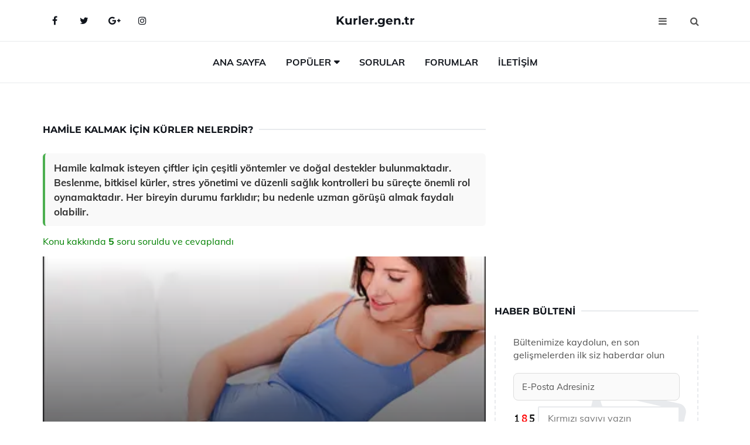

--- FILE ---
content_type: text/html
request_url: https://kurler.gen.tr/hamile-kalmak-icin-kurler.html
body_size: 14977
content:
<!DOCTYPE html> <html lang="tr" dir="ltr"> <head> <meta charset="utf-8"> <meta name="viewport" content="width=device-width, initial-scale=1"> <title>Hamile Kalmak İçin Kürler Nelerdir?</title> <meta name="description" content="Hamile kalmak isteyen çiftler için çeşitli yöntemler ve doğal destekler bulunmaktadır. Beslenme, bitkisel kürler, stres yönetimi ve düzenli sağlık kontroll"> <meta name="keywords" content="hamile kalmak, kürler, civanperçemi, hayıt otu, aslan pençesi, soğan kürü, çörek otu, bal, tarçın, incir, keçiboynuzu, adet düzensizliği, kist, miyom, polikistik over, hormon dengesi, doğal yöntemler"> <meta name="author" content="kurler.gen.tr"> <meta name="robots" content="index, follow"> <link rel="canonical" href="https://www.kurler.gen.tr/hamile-kalmak-icin-kurler.html"> <!-- Favicon --> <link rel="icon" href="/images/favicon.ico" type="image/x-icon"> <link rel="apple-touch-icon" sizes="180x180" href="/images/apple-touch-icon.png"> <meta name="theme-color" content="#ffffff"> <!-- Open Graph --> <meta property="og:type" content="article"> <meta property="og:title" content="Hamile Kalmak İçin Kürler Nelerdir?"> <meta property="og:description" content="Hamile kalmak isteyen çiftler için çeşitli yöntemler ve doğal destekler bulunmaktadır. Beslenme, bitkisel kürler, stres yönetimi ve düzenli sağlık kontroll"> <meta property="og:url" content="https://www.kurler.gen.tr/hamile-kalmak-icin-kurler.html"> <meta property="og:image" content="https://www.kurler.gen.tr/images/hamile-kalmak-icin-kurler.jpg"> <!-- Structured Data --> <script type="application/ld+json"> { "@context": "https://schema.org", "@type": "Article", "headline": "Hamile Kalmak İçin Kürler Nelerdir?", "description": "Hamile kalmak isteyen çiftler için çeşitli yöntemler ve doğal destekler bulunmaktadır. Beslenme, bitkisel kürler, stres yönetimi ve düzenli sağlık kontroll", "image": "https://www.kurler.gen.tr/images/hamile-kalmak-icin-kurler.jpg", "author": {"@type": "Organization","name": "kurler.gen.tr"}, "publisher": {"@type": "Organization","name": "kurler.gen.tr"}, "datePublished": "2025-12-10" } </script> <!-- LCP IMAGE PRELOAD --> <link rel="preload" as="image" fetchpriority="high" href="/images/hamile-kalmak-icin-kurler.jpg"> <!-- JS PRELOAD --> <link rel="preload" href="/js/main.js?v=08TPP" as="script"> <!-- Bootstrap 5 Custom (SENİN İÇİN ÖZEL) --> <link rel="preload" href="/css/bootstrap.min.css?v=08TPP" as="style"> <link rel="stylesheet" href="/css/bootstrap.min.css?v=08TPP"> <noscript><link rel="stylesheet" href="/css/bootstrap.min.css?v=08TPP"></noscript> <!-- FontAwesome --> <link rel="preload" href="/css/font-awesome.min.css" as="style"> <link rel="stylesheet" href="/css/font-awesome.min.css" media="print" onload="this.media='all'"> <noscript><link rel="stylesheet" href="/css/font-awesome.min.css"></noscript> <!-- Custom Font Files --> <link rel="preload" href="/fonts/fonts.css?v=08TPP" as="style"> <link rel="stylesheet" href="/fonts/fonts.css?v=08TPP" media="print" onload="this.media='all'"> <noscript><link rel="stylesheet" href="/fonts/fonts.css?v=08TPP"></noscript> <!-- CRITICAL STYLE.CSS (Menu + Responsive) --> <link rel="preload" href="/css/style.css?v=08TPP" as="style"> <link rel="stylesheet" href="/css/style.css?v=08TPP"> <noscript><link rel="stylesheet" href="/css/style.css?v=08TPP"></noscript> <!-- FONT PRELOAD --> <link rel="preload" href="/fonts/JTUSjIg1_i6t8kCHKm459Wlhyw.woff2" as="font" type="font/woff2" crossorigin> <link rel="preload" href="/fonts/7Auwp_0qiz-afTLGLQ.woff2" as="font" type="font/woff2" crossorigin> <link rel="preload" href="/fonts/fontawesome-webfont.woff2?v=4.7.0" as="font" type="font/woff2" crossorigin> <!-- INLINE CRITICAL FIXES --> <style> /* FontAwesome inline fix */ @font-face { font-family: 'FontAwesome'; src: url('/fonts/fontawesome-webfont.woff2?v=4.7.0') format('woff2'), url('/fonts/fontawesome-webfont.woff?v=4.7.0') format('woff'); font-display: swap; } /* Header/Dropdown CLS fixes */ header { min-height: 60px; } .section { min-height: 250px; } .nav-aside-menu li a { display:block; min-height:22px; line-height:22px; padding:3px 5px; } .nav-menu .dropdown { position:absolute!important; opacity:0!important; visibility:hidden!important; top:100%; left:0; } .nav-menu li.has-dropdown:hover .dropdown { opacity:1!important; visibility:visible!important; } .aside-widget { min-height:60px; } .fa { width:1em; display:inline-block; } </style> </head> <body> <!-- HEADER --> <header id="header" class="headbosluk"> <!-- NAV --> <div id="nav" style="position:fixed;top: 0; width: 100%; z-index:500; background-color:#FFFFFF;"> <!-- Top Nav --> <div id="nav-top"> <div class="container"> <!-- social --> <ul class="nav-social"> <li><a href="#" aria-label="Facebook-main"><i class="fa fa-facebook"></i></a></li> <li><a href="#" aria-label="Twitter-main"><i class="fa fa-twitter"></i></a></li> <li><a href="#" aria-label="google-main"><i class="fa fa-google-plus"></i></a></li> <li><a href="#" aria-label="Instagram-main"><i class="fa fa-instagram"></i></a></li> </ul> <!-- /social --> <!-- logo --> <div class="nav-logo"> <span class="menubaslik"><a href="/index.html" class="logo title">Kurler.gen.tr</a></span> </div> <!-- /logo --> <!-- search & aside toggle --> <div class="nav-btns"> <button class="aside-btn" aria-label="menu"><i class="fa fa-bars"></i></button> <button class="search-btn" aria-label="search"><i class="fa fa-search"></i></button> <div id="nav-search"> <form method="get" action="/arama/"> <input class="input" name="q" placeholder="Aranacak Kelime..."> </form> <button class="nav-close search-close" aria-label="close"> <span></span> </button> </div> </div> <!-- /search & aside toggle --> </div> </div> <!-- /Top Nav --> <!-- Main Nav --> <div id="nav-bottom"> <div class="container"> <!-- nav --> <ul class="nav-menu"> <li><a href="/index.html">Ana Sayfa</a></li> <li class="has-dropdown megamenu"> <a href="#">Popüler</a> <div class="dropdown"> <div class="dropdown-body"> <div class="row"> <div class="col-md-3"> <ul class="dropdown-list"> <li><a href="/yag-yakan-kur.html">Yağ Yakan Kür Tarifi ve Malzemeleri</a></li> <li><a href="/brokoli-kuru-prostat.html">Brokoli Kürü Prostat Kullanımı ve Faydaları Nelerdir?</a></li> <li><a href="/astim-kuru.html">Astım Kürü Tarifi ve Malzemeleri</a></li> <li><a href="/sut-kuru.html">Süt Kürü Tarifi ve Malzemeleri</a></li> <li><a href="/karnabahar-kuru.html">Karnabahar Kürü Tarifi ve Malzemeleri</a></li> </ul> </div> <div class="col-md-3"> <ul class="dropdown-list"> <li><a href="/sogan-kuru-ve-incir-kuru.html">Soğan Kürü ve İncir Kürü Tarifi ve Malzemeleri</a></li> <li><a href="/sarimsak-ceviz-kuru.html">Sarımsak Ceviz Kürü Tarifi ve Malzemeleri</a></li> <li><a href="/ibrahim-saracoglu-sarimsak-limon-kuru.html">İbrahim Saraçoğlu Sarımsak Limon Kürü Tarifi ve Malzemeleri</a></li> <li><a href="/akciger-temizleme-kuru.html">Akciğer Temizleme Kürü Kullanımı ve Faydaları Nelerdir?</a></li> <li><a href="/kereviz-kuru.html">Kereviz Kürü Tarifi ve Malzemeleri</a></li> </ul> </div> <div class="col-md-3"> <ul class="dropdown-list"> <li><a href="/sogan-kuru-cikolata-kisti.html">Soğan Kürü Çikolata Kisti Tarifi ve Malzemeleri</a></li> <li><a href="/dut-kuru.html">Dut Kürü Tarifi ve Malzemeleri</a></li> <li><a href="/ibrahim-saracoglu-egzama-kuru.html">İbrahim Saraçoğlu Egzama Kürü Tarifi ve Malzemeleri</a></li> <li><a href="/adet-sokturucu-sogan-kuru.html">Adet Söktürücü Soğan Kürü Kullanımı ve Faydaları Nelerdir?</a></li> <li><a href="/kereviz-kuru.html">Kereviz Kürü Tarifi ve Malzemeleri</a></li> </ul> </div> <div class="col-md-3"> <ul class="dropdown-list"> <li><a href="/beton-kuru.html">Beton Kürü Kullanımı ve Faydaları Nelerdir?</a></li> <li><a href="/damar-acici-kur.html">Damar Açıcı Kür Kullanımı ve Faydaları Nelerdir?</a></li> <li><a href="/adet-sokturucu-sogan-kuru.html">Adet Söktürücü Soğan Kürü Kullanımı ve Faydaları Nelerdir?</a></li> <li><a href="/"></a></li> <li><a href="/hamile-kalmak-icin-kurler.html">Hamile Kalmak İçin Kürler Nelerdir?</a></li> </ul> </div> </div> </div> </div> </li> <li><a href="/soru">Sorular</a></li> <li><a href="/forum">Forumlar</a></li> <li><a href="/iletisim">İletişim</a></li> </ul> <!-- /nav --> </div> </div> <!-- /Main Nav --> <!-- Aside Nav --> <div id="nav-aside"> <ul class="nav-aside-menu"> <li><a href="/index.html">Ana Sayfa</a></li> <li><a href="/forum">Foruma Soru Sor</a></li> <li><a href="/soru">Sıkça Sorulan Sorular</a></li> <li><a href="/cok-okunan">Çok Okunanlar</a> <li><a href="/editorun-sectigi">Editörün Seçtiği</a></li> <li><a href="/populer">Popüler İçerikler</a></li> <li><a href="/ilginizi-cekebilir">İlginizi Çekebilir</a></li> <li><a href="/iletisim">İletişim</a></li> </ul> <button class="nav-close nav-aside-close" aria-label="close"><span></span></button> </div> <!-- /Aside Nav --> </div> <!-- /NAV --> </header> <!-- /HEADER --> <!-- SECTION --> <div class="section"> <!-- container --> <div class="container"> <!-- row --> <div class="row" style="margin-left:3px; margin-right:3px;"> <div class="col-md-8"> <!-- row --> <div class="row"> <main id="main-content"> <!---- Json NewsArticle ----> <script type="application/ld+json"> { "@context": "https://schema.org", "@type": "NewsArticle", "articleSection": "Genel", "mainEntityOfPage": {"@type": "WebPage", "@id": "https://kurler.gen.tr/hamile-kalmak-icin-kurler.html"}, "headline": "Hamile Kalmak İçin Kürler Nelerdir?", "image": { "@type": "ImageObject", "url": "https://kurler.gen.tr/images/hamile-kalmak-icin-kurler.jpg", "width": 545, "height": 363 }, "datePublished": "2024-10-01T20:43:21+03:00", "dateModified": "2024-10-01T20:43:21+03:00", "wordCount": 608, "inLanguage": "tr-TR", "keywords": "hamile kalmak, kürler, civanperçemi, hayıt otu, aslan pençesi, soğan kürü, çörek otu, bal, tarçın, incir, keçiboynuzu, adet düzensizliği, kist, miyom, polikistik over, hormon dengesi, doğal yöntemler", "description": "Hamile kalmak isteyen çiftler için çeşitli yöntemler ve doğal destekler bulunmaktadır. Beslenme, bitkisel kürler, stres yönetimi ve düzenli sağlık kontroll", "articleBody": "Hamile kalmak isteyen çiftler için çeşitli yöntemler ve doğal destekler bulunmaktadır. Beslenme, bitkisel kürler, stres yönetimi ve düzenli sağlık kontrolleri bu süreçte önemli rol oynamaktadır. Her bireyin durumu farklıdır; bu nedenle uzman görüşü almak faydalı olabilir. Hamile Kalmak İçin Kürler Nelerdir?Hamile kalmak, birçok çift için hayal edilen bir durumdur. Ancak, bazı çiftler için bu süreç zorlu olabilmektedir. Hamile kalabilmek için doğal yöntemler ve kürler, geleneksel tıbbın yanı sıra alternatif tıpta da sıkça başvurulan yöntemler arasında yer alır. Bu makalede, hamile kalmak için kullanılan bazı doğal kürleri ve uygulamaları detaylı bir şekilde inceleyeceğiz.1. Sağlıklı Beslenme ve Diyet Hamile kalmak için sağlıklı bir diyet büyük önem taşır. Beslenme düzeni, hormonal dengeyi etkileyebilir ve kadınların ovulasyon döngüsünü düzenleyebilir.Omega-3 yağ asitleri içeren besinler (örneğin, balık, ceviz, chia tohumları) tüketmek, üreme sağlığını destekleyebilir.Yeşil yapraklı sebzeler ve meyveler, folik asit açısından zengindir ve bu da sağlıklı bir gebelik için gereklidir.Tam tahıllar, protein kaynakları ve sağlıklı yağlar içeren dengeli bir diyet, genel sağlığı artırarak gebelik şansını yükseltebilir.2. Bitkisel Kürler Bazı bitkisel kürler, hamile kalma şansını artırmak için kullanılmaktadır. Ancak, bu kürlerin etkililiği ve güvenliği hakkında yeterli bilimsel veri olmadığı için dikkatli olunmalıdır.Yasemin, hamile kalma sürecini desteklemek için kullanılan geleneksel bir bitkidir. Ancak, aşırı kullanımı zararlı olabilir.Ahududu yaprağı çayı, kadınların üreme sağlığını desteklemek amacıyla önerilen bir diğer bitkidir. Özellikle adet döngüsünü düzenlemeye yardımcı olabilir.Çörek otu, hem erkek hem de kadınların üreme sağlığı üzerinde olumlu etkiler gösterebilmektedir.3. Stres Yönetimi Stres, hamile kalma sürecini olumsuz etkileyebilir. Stres seviyelerini azaltmak için uygulanabilecek bazı yöntemler şunlardır:Düzenli egzersiz yapmak, hem fiziksel sağlığı hem de mental sağlığı destekler.Yoga ve meditasyon gibi rahatlama teknikleri, stresi azaltarak hormonal dengeyi sağlamaya yardımcı olabilir.Yeterli uyku almak, vücudun dinlenmesini ve yenilenmesini sağlar, bu da üreme sağlığını olumlu yönde etkileyebilir.4. Doktor Kontrolü ve Takviye Kullanımı Hamile kalma sürecinde, bir sağlık uzmanı ile görüşmek oldukça önemlidir. Doktor, gerekli tetkiklerin yapılması ve eksikliklerin giderilmesi konusunda rehberlik edebilir.Folik asit takviyesi, hamile kalmadan önce ve hamilelik süresince önerilir, çünkü nöral tüp defektlerini önlemeye yardımcı olabilir.D vitamini ve çinko gibi mineraller de üreme sağlığını destekleyen önemli bileşenlerdir.Hormonal dengenin sağlanması için gereken durumlarda, doktor önerisi ile ilaç kullanımı söz konusu olabilir.Sonuç Hamile kalmak için kullanılan kürler ve yöntemler, kişiden kişiye farklılık gösterebilir. Bu nedenle, bu süreçte bireylerin kendi sağlık durumlarını göz önünde bulundurarak hareket etmeleri ve gerektiğinde bir uzmanla iletişime geçmeleri önemlidir. Doğru beslenme, bitkisel destekler, stres yönetimi ve düzenli sağlık kontrolleri, hamile kalma şansını artırmak için etkili yollar arasında yer almaktadır.Ekstra Bilgiler Hamile kalma süreci, sadece fiziksel faktörler değil, aynı zamanda psikolojik ve sosyal faktörlerden de etkilenmektedir. Bu nedenle, çiftlerin bu süreçte birbirlerine destek olmaları ve sağlıklı bir iletişim kurmaları büyük önem taşır. Ayrıca, beslenme ve yaşam tarzı değişiklikleri yaparken, bireylerin kendi sağlık koşullarını ve ihtiyaçlarını göz önünde bulundurmaları gerektiği unutulmamalıdır.", "author": { "@type": "Person", "name": "suraye", "url": "https://kurler.gen.tr/author/suraye" }, "publisher": { "@type": "Organization", "name": "Kür Tarifleri", "logo": { "@type": "ImageObject", "url": "https://kurler.gen.tr/images/logo.png", "width": 600, "height": 60 } } } </script> <!---- Json NewsArticle ----> <!-- row --> <div class="row"> <div class="col-md-12"> <div class="section-row"> <div class="section-title"> <h1 class="title">Hamile Kalmak İçin Kürler Nelerdir?</h1> </div> <div class="manset-ozet" style="margin-bottom:15px; margin-top:10px;"><b>Hamile kalmak isteyen çiftler için çeşitli yöntemler ve doğal destekler bulunmaktadır. Beslenme, bitkisel kürler, stres yönetimi ve düzenli sağlık kontrolleri bu süreçte önemli rol oynamaktadır. Her bireyin durumu farklıdır; bu nedenle uzman görüşü almak faydalı olabilir.</b></div> <div style="margin-bottom:15px; margin-top:10px; "><a href="#sorular" style="color:green">Konu kakkında <b>5</b> soru soruldu ve cevaplandı</a></div> <div class="post post-thumb" data-no-lazy="true"> <a class="post-img" href="/hamile-kalmak-icin-kurler.html"> <img src="/images/hamile-kalmak-icin-kurler.jpg" srcset=" /images/130x85/hamile-kalmak-icin-kurler.webp 130w, /images/225x150/hamile-kalmak-icin-kurler.webp 225w, /images/285x190/hamile-kalmak-icin-kurler.webp 285w, /images/360x240/hamile-kalmak-icin-kurler.webp 360w " sizes=" (max-width: 480px) 130px, (max-width: 768px) 225px, (max-width: 1024px) 285px, 360px " width="800" height="400" fetchpriority="high" decoding="async" data-no-lazy="true" style="width:100%;height:auto;max-height:400px;object-fit:cover;" alt="Hamile Kalmak İçin Kürler Nelerdir?" title="Hamile Kalmak İçin Kürler Nelerdir?" > </a> </div> <!-- post share --> <div class="section-row"> <div class="post-share"> <a href="https://www.facebook.com/sharer.php?u=https://www.kurler.gen.tr/hamile-kalmak-icin-kurler.html" class="social-facebook" aria-label="facebook" target="_blank" rel="noreferrer"><i class="fa fa-facebook"></i></a> <a href="https://twitter.com/intent/tweet?text=Hamile Kalmak İçin Kürler Nelerdir? - https://www.kurler.gen.tr/hamile-kalmak-icin-kurler.html" class="social-twitter" aria-label="twitter" target="_blank" rel="noreferrer"><i class="fa fa-twitter"></i></a> <a href="https://pinterest.com/pin/create/button/?url=https://www.kurler.gen.tr/hamile-kalmak-icin-kurler.html&media=https://www.kurler.gen.tr/images/hamile-kalmak-icin-kurler.jpg&description=Hamile Kalmak İçin Kürler Nelerdir?" class="social-pinterest" aria-label="pinterest" rel="noreferrer"><i class="fa fa-pinterest"></i></a> <a href="whatsapp://send?text=Hamile Kalmak İçin Kürler Nelerdir? - https://www.kurler.gen.tr/hamile-kalmak-icin-kurler.html" aria-label="whatsapp" data-action="share/whatsapp/share" class="social-whatsapp" rel="noreferrer"><i class="fa fa-whatsapp"></i></a> 01 Ekim 2024 </div> </div> <!-- /post share --> <!-- post content --> <div class="baslik-row"> <table width="100%" border="0"> <tr> <td><div>Hamile kalmak, birçok çift için hayal edilen bir durumdur. Ancak, bazı çiftler için bu süreç zorlu olabilmektedir. Hamile kalabilmek için doğal yöntemler ve kürler, geleneksel tıbbın yanı sıra alternatif tıpta da sıkça başvurulan yöntemler arasında yer alır. Bu makalede, hamile kalmak için kullanılan bazı doğal kürleri ve uygulamaları detaylı bir şekilde inceleyeceğiz.</div><div><br></div><div><b>1. Sağlıklı Beslenme ve Diyet</b> </div><div><br></div><div>Hamile kalmak için sağlıklı bir diyet büyük önem taşır. Beslenme düzeni, hormonal dengeyi etkileyebilir ve kadınların ovulasyon döngüsünü düzenleyebilir.<ul><li>Omega-3 yağ asitleri içeren besinler (örneğin, balık, ceviz, chia tohumları) tüketmek, üreme sağlığını destekleyebilir.</li><li>Yeşil yapraklı sebzeler ve meyveler, folik asit açısından zengindir ve bu da sağlıklı bir gebelik için gereklidir.</li><li>Tam tahıllar, protein kaynakları ve sağlıklı yağlar içeren dengeli bir diyet, genel sağlığı artırarak gebelik şansını yükseltebilir.</li></ul></div><div><br></div><div><b>2. Bitkisel Kürler</b> </div><div><br></div><div>Bazı bitkisel kürler, hamile kalma şansını artırmak için kullanılmaktadır. Ancak, bu kürlerin etkililiği ve güvenliği hakkında yeterli bilimsel veri olmadığı için dikkatli olunmalıdır.<ul><li>Yasemin, hamile kalma sürecini desteklemek için kullanılan geleneksel bir bitkidir. Ancak, aşırı kullanımı zararlı olabilir.</li><li>Ahududu yaprağı çayı, kadınların üreme sağlığını desteklemek amacıyla önerilen bir diğer bitkidir. Özellikle adet döngüsünü düzenlemeye yardımcı olabilir.</li><li>Çörek otu, hem erkek hem de kadınların üreme sağlığı üzerinde olumlu etkiler gösterebilmektedir.</li></ul></div><div><br></div><div><b>3. Stres Yönetimi</b> </div><div><br></div><div>Stres, hamile kalma sürecini olumsuz etkileyebilir. Stres seviyelerini azaltmak için uygulanabilecek bazı yöntemler şunlardır:<ul><li>Düzenli egzersiz yapmak, hem fiziksel sağlığı hem de mental sağlığı destekler.</li><li>Yoga ve meditasyon gibi rahatlama teknikleri, stresi azaltarak hormonal dengeyi sağlamaya yardımcı olabilir.</li><li>Yeterli uyku almak, vücudun dinlenmesini ve yenilenmesini sağlar, bu da üreme sağlığını olumlu yönde etkileyebilir.</li></ul></div><div><br></div><div><b>4. Doktor Kontrolü ve Takviye Kullanımı</b> </div><div><br></div><div>Hamile kalma sürecinde, bir sağlık uzmanı ile görüşmek oldukça önemlidir. Doktor, gerekli tetkiklerin yapılması ve eksikliklerin giderilmesi konusunda rehberlik edebilir.<ul><li>Folik asit takviyesi, hamile kalmadan önce ve hamilelik süresince önerilir, çünkü nöral tüp defektlerini önlemeye yardımcı olabilir.</li><li>D vitamini ve çinko gibi mineraller de üreme sağlığını destekleyen önemli bileşenlerdir.</li><li>Hormonal dengenin sağlanması için gereken durumlarda, doktor önerisi ile ilaç kullanımı söz konusu olabilir.</li></ul></div><div><br></div><div><b>Sonuç</b> </div><div><br></div><div>Hamile kalmak için kullanılan kürler ve yöntemler, kişiden kişiye farklılık gösterebilir. Bu nedenle, bu süreçte bireylerin kendi sağlık durumlarını göz önünde bulundurarak hareket etmeleri ve gerektiğinde bir uzmanla iletişime geçmeleri önemlidir. Doğru beslenme, bitkisel destekler, stres yönetimi ve düzenli sağlık kontrolleri, hamile kalma şansını artırmak için etkili yollar arasında yer almaktadır.</div><div><br></div><div><b>Ekstra Bilgiler</b> </div><div><br></div><div>Hamile kalma süreci, sadece fiziksel faktörler değil, aynı zamanda psikolojik ve sosyal faktörlerden de etkilenmektedir. Bu nedenle, çiftlerin bu süreçte birbirlerine destek olmaları ve sağlıklı bir iletişim kurmaları büyük önem taşır. Ayrıca, beslenme ve yaşam tarzı değişiklikleri yaparken, bireylerin kendi sağlık koşullarını ve ihtiyaçlarını göz önünde bulundurmaları gerektiği unutulmamalıdır.</div><div><br></div></td> </tr> </table> </div> <p> <!-- /Ek sayfalar ---------> <!-- /Ek sayfalar ---------> <!-- soru sor --> <div class="section-row" id="sorular"> <div class="section-title"> <span class="title menubaslik">Yeni Soru Sor / Yorum Yap</span> </div> <div id="output"> <form id="myform"> <input type="hidden" name="alan" value="yeni-yorum"> <input type="hidden" name="segment" value="6649bd6746c53709d4bea195"> <div class="row"> <div class="col-md-12"> <div class="form-group"> <textarea class="input" name="yorum" id="yorum" placeholder="Sorunuz yada yorumunuz" required></textarea> </div> </div> <div class="col-md-4"> <div class="form-group"> <input class="input" type="text" name="isim" id="isim" placeholder="İsim" required> </div> </div> <div class="col-md-1"> <div class="form-group"> <img src="/images/sifre.gif" loading="lazy" style="margin-top:5px;" width="40" height="23" alt="şifre" title="şifre" /> </div> </div> <div class="col-md-4"> <div class="form-group"> <input class="input" type="number" name="pass" id="gonder" placeholder="Kırmızı sayıyı yazın" autocomplete="off" required> </div> </div> <div class="col-md-2" > <button class="primary-button" id="btnSubmit">Gönder</button> </div> </div> </form> </div> </div> <!-- /soru sor --> <!-- post comments --> <div class="section-row" style="margin-top:30px;"> <div class="section-title"> <span class="title menubaslik">Sizden Gelen Sorular / Yorumlar </span> </div> <div class="post-comments"> <!-- comment --> <section itemscope itemtype="https://schema.org/QAPage"> <div itemprop="mainEntity" itemscope="" itemtype="https://schema.org/Question"> <meta itemprop="datePublished" content="2024-09-19T17:31:47+03:00"> <span itemprop="author" itemscope itemtype="https://schema.org/Person"> <meta itemprop="name" content="Soruyu Soran Topluluk Ekibi"> <meta itemprop="url" content="https://www.kurler.gen.tr/hamile-kalmak-icin-kurler.html"> </span> <div class="media" style="margin-bottom:30px;"> <div class="media-left"> <img class="media-object lazyload" src="/img/soru.svg" data-src="/img/soru.svg" width="50" height="50" alt="Soru işareti ikonu" title="Soru" loading="lazy" decoding="async" style="object-fit:contain;"> </div> <div class="media-body"> <div class="media-heading"> <span class="user" itemprop="name">Mustafa Meriç</span> <span class="time"> 19 Eylül 2024 Perşembe </span> </div> <p itemprop="text">Polikistik over hamile kalma kürleri hakkında daha fazla bilgi almak istiyorum. Bu kürlerin gerçekten etkili olup olmadığını merak ediyorum. Özellikle hangi kürlerin polikistik over sendromu olan kadınlar için daha faydalı olduğunu öğrenmek istiyorum. Tecrübelerinizi paylaşır mısınız?</p> <!--------- cevap bolumu ----------------> <button type="button" onclick="mycevap66ec600320aa832d150bf369()" class="reply" style="cursor:pointer; margin-bottom:20px;"> Cevap yaz </button> <script> function mycevap66ec600320aa832d150bf369() { var x = document.getElementById("diva66ec600320aa832d150bf369"); if (x.style.display === "none") { x.style.display = "block"; } else { x.style.display = "none"; } } </script> <div id="diva66ec600320aa832d150bf369" class="cevap-container" data-yid="66ec600320aa832d150bf369" style="display:none; margin-top:10px;"> <div id="output66ec600320aa832d150bf369" class="cevap-output"> <form class="cevap-form" data-yid="66ec600320aa832d150bf369"> <input type="hidden" name="alan" value="yorum-cevap"> <input type="hidden" name="anasegment" value="6649bd6746c53709d4bea195"> <input type="hidden" name="segment" value="66ec600320aa832d150bf369"> <div class="row"> <div class="col-md-12"> <div class="form-group"> <textarea class="input" name="yorum" placeholder="Cevabınız" required></textarea> </div> </div> <div class="col-md-5"> <div class="form-group"> <input class="input" type="text" name="isim" placeholder="İsim" required> </div> </div> <div class="col-md-1"> <div class="form-group"> <img src="/images/sifre.gif" loading="lazy" style="margin-top:5px;" width="40" height="23" alt="şifre"> </div> </div> <div class="col-md-3"> <div class="form-group"> <input class="input" type="number" name="pass" placeholder="Kırmızı sayı?" autocomplete="off" required> </div> </div> <div class="col-md-2"> <button class="primary-button cevap-btn" data-yid="66ec600320aa832d150bf369"> Gönder </button> </div> </div> </form> </div> </div> <!--------- cevap bolumu ----------------> <div style="font-size:13px;display:none"><span itemprop="answerCount">1</span>. Cevap</div> <div itemprop="suggestedAnswer" itemscope itemtype="http://schema.org/Answer"> <meta itemprop="datePublished" content="2024-09-19T17:31:47+03:00"> <meta itemprop="url" content="https://www.kurler.gen.tr/hamile-kalmak-icin-kurler.html"> <span itemprop="author" itemscope itemtype="https://schema.org/Person"> <meta itemprop="name" content="Site Destek Ekibi"> <meta itemprop="url" content="https://www.kurler.gen.tr/hamile-kalmak-icin-kurler.html"> </span> <meta itemprop="upvoteCount" content="5"> <div class="media media-author"> <div class="media-left"> <img class="media-object lazyload" data-src="/img/cevap.svg" src="/img/cevap.svg" width="50" height="50" style="object-fit:cover;" alt="cevap" title="cevap" loading="lazy" decoding="async"> </div> <div class="media-body"> <div class="media-heading"> <span class="admin" itemprop="name">Admin</span> <span class="time"> 19 Eylül 2024 Perşembe </span> </div> <p itemprop="text">Merhaba Mustafa Meriç,<br><br><b>Polikistik Over Sendromu ve Hamile Kalma Kürleri</b> <br>Polikistik over sendromu (PCOS), kadınlarda hormonal dengesizliklere yol açabilen bir durumdur ve bu durum, hamile kalma sürecini etkileyebilir. Hamile kalma kürü olarak adlandırılan yöntemler, genellikle doğal bitkisel tedaviler veya destekleyici uygulamalar şeklinde karşımıza çıkar. Ancak, bu tür uygulamaların etkinliği konusunda bilimsel veriler sınırlıdır.<br><br><b>Etkin Kürler</b> <br>Bitkisel tedaviler arasında, tarçın, rezene, zencefil gibi doğal ürünlerin kullanımı bazı kadınlar için faydalı olabilmektedir. Özellikle tarçın, insülin direncini azaltmaya yardımcı olabilir ve bu da PCOS'lu kadınlar için önemlidir. Bunun yanı sıra, omega-3 yağ asitleri ve folik asit takviyeleri de bazı araştırmalarda olumlu sonuçlar göstermiştir.<br><br><b>Tecrübeler</b> <br>Bu konuda birçok kadının farklı deneyimleri bulunmaktadır. Bazı kadınlar, bitkisel kürler ve yaşam tarzı değişiklikleri ile hamile kalma şanslarını artırdıklarını belirtirken, bazıları ise tıbbi müdahale ve hormon tedavilerinin daha etkili olduğunu savunmaktadır. Her bireyin durumu farklı olduğu için, kişisel tecrübeler değişiklik gösterebilir.<br><br>Sonuç olarak, hamile kalma sürecinde en güvenilir yaklaşım, bir uzmandan destek almak ve kişisel sağlık durumunuza uygun tedavi yöntemlerini belirlemektir. Deneyimlerinizi ve düşüncelerinizi paylaşmak isterseniz, bu konuda daha fazla bilgi alışverişinde bulunabiliriz.</p> </div> </div> <!-- /comment --> </div> </div> <!-- /comment --> </div> </section> <section itemscope itemtype="https://schema.org/QAPage"> <div itemprop="mainEntity" itemscope="" itemtype="https://schema.org/Question"> <meta itemprop="datePublished" content="2024-09-13T07:59:28+03:00"> <span itemprop="author" itemscope itemtype="https://schema.org/Person"> <meta itemprop="name" content="Soruyu Soran Topluluk Ekibi"> <meta itemprop="url" content="https://www.kurler.gen.tr/hamile-kalmak-icin-kurler.html"> </span> <div class="media" style="margin-bottom:30px;"> <div class="media-left"> <img class="media-object lazyload" src="/img/soru.svg" data-src="/img/soru.svg" width="50" height="50" alt="Soru işareti ikonu" title="Soru" loading="lazy" decoding="async" style="object-fit:contain;"> </div> <div class="media-body"> <div class="media-heading"> <span class="user" itemprop="name">Mücmel</span> <span class="time"> 13 Eylül 2024 Cuma </span> </div> <p itemprop="text">Ã‡örek otu hamile kalmayı kolaylaştırır mı? Ben de hamile kalmak istiyorum ve çörek otu kürünü denemeyi düşünüyorum. Daha önce bu kürü deneyen var mı? Gerçekten faydası oldu mu? Yardımcı olursanız sevinirim.</p> <!--------- cevap bolumu ----------------> <button type="button" onclick="mycevap66e3f0e033c58717b40c2216()" class="reply" style="cursor:pointer; margin-bottom:20px;"> Cevap yaz </button> <script> function mycevap66e3f0e033c58717b40c2216() { var x = document.getElementById("diva66e3f0e033c58717b40c2216"); if (x.style.display === "none") { x.style.display = "block"; } else { x.style.display = "none"; } } </script> <div id="diva66e3f0e033c58717b40c2216" class="cevap-container" data-yid="66e3f0e033c58717b40c2216" style="display:none; margin-top:10px;"> <div id="output66e3f0e033c58717b40c2216" class="cevap-output"> <form class="cevap-form" data-yid="66e3f0e033c58717b40c2216"> <input type="hidden" name="alan" value="yorum-cevap"> <input type="hidden" name="anasegment" value="6649bd6746c53709d4bea195"> <input type="hidden" name="segment" value="66e3f0e033c58717b40c2216"> <div class="row"> <div class="col-md-12"> <div class="form-group"> <textarea class="input" name="yorum" placeholder="Cevabınız" required></textarea> </div> </div> <div class="col-md-5"> <div class="form-group"> <input class="input" type="text" name="isim" placeholder="İsim" required> </div> </div> <div class="col-md-1"> <div class="form-group"> <img src="/images/sifre.gif" loading="lazy" style="margin-top:5px;" width="40" height="23" alt="şifre"> </div> </div> <div class="col-md-3"> <div class="form-group"> <input class="input" type="number" name="pass" placeholder="Kırmızı sayı?" autocomplete="off" required> </div> </div> <div class="col-md-2"> <button class="primary-button cevap-btn" data-yid="66e3f0e033c58717b40c2216"> Gönder </button> </div> </div> </form> </div> </div> <!--------- cevap bolumu ----------------> <div style="font-size:13px;display:none"><span itemprop="answerCount">1</span>. Cevap</div> <div itemprop="suggestedAnswer" itemscope itemtype="http://schema.org/Answer"> <meta itemprop="datePublished" content="2024-09-13T07:59:28+03:00"> <meta itemprop="url" content="https://www.kurler.gen.tr/hamile-kalmak-icin-kurler.html"> <span itemprop="author" itemscope itemtype="https://schema.org/Person"> <meta itemprop="name" content="Site Destek Ekibi"> <meta itemprop="url" content="https://www.kurler.gen.tr/hamile-kalmak-icin-kurler.html"> </span> <meta itemprop="upvoteCount" content="5"> <div class="media media-author"> <div class="media-left"> <img class="media-object lazyload" data-src="/img/cevap.svg" src="/img/cevap.svg" width="50" height="50" style="object-fit:cover;" alt="cevap" title="cevap" loading="lazy" decoding="async"> </div> <div class="media-body"> <div class="media-heading"> <span class="admin" itemprop="name">Admin</span> <span class="time"> 13 Eylül 2024 Cuma </span> </div> <p itemprop="text"><b>Mücmel</b>, çörek otunun hamile kalmayı kolaylaştırdığına dair çeşitli görüşler bulunmaktadır. Ancak, bu konuda kesin bilimsel kanıtlar sınırlıdır. Çörek otu, bazı kadınlar için hormonal dengeyi sağlamaya yardımcı olabilir ve genel sağlık üzerinde olumlu etkiler yaratabilir. Bununla birlikte, hamilelik planlayanların her zaman önce bir doktora danışmaları önerilir. <br><br>Bazı kadınlar çörek otu kürü uyguladıktan sonra olumlu sonuçlar elde ettiklerini belirtmişlerdir, ancak herkesin vücut yapısı farklı olduğu için sonuçlar kişiden kişiye değişebilir. Eğer çörek otu kürü denemeyi düşünüyorsanız, bunu bir sağlık uzmanıyla birlikte değerlendirmeniz en sağlıklısı olacaktır. Böylece hem sağlığınızı korumuş olursunuz hem de hamilelik sürecinizi destekleyebilirsiniz. Başarılar dilerim!</p> </div> </div> <!-- /comment --> </div> </div> <!-- /comment --> </div> </section> <section itemscope itemtype="https://schema.org/QAPage"> <div itemprop="mainEntity" itemscope="" itemtype="https://schema.org/Question"> <meta itemprop="datePublished" content="2024-09-11T15:13:30+03:00"> <span itemprop="author" itemscope itemtype="https://schema.org/Person"> <meta itemprop="name" content="Soruyu Soran Topluluk Ekibi"> <meta itemprop="url" content="https://www.kurler.gen.tr/hamile-kalmak-icin-kurler.html"> </span> <div class="media" style="margin-bottom:30px;"> <div class="media-left"> <img class="media-object lazyload" src="/img/soru.svg" data-src="/img/soru.svg" width="50" height="50" alt="Soru işareti ikonu" title="Soru" loading="lazy" decoding="async" style="object-fit:contain;"> </div> <div class="media-body"> <div class="media-heading"> <span class="user" itemprop="name">Köklem</span> <span class="time"> 11 Eylül 2024 Çarşamba </span> </div> <p itemprop="text">Hamile kalmak için kürler hakkında daha fazla bilgi almak istiyorum. Bu kürlerin etkileri ve uygulama süreleri çok ilginç. Ancak, bu kürlerin hamilelik sürecinde nasıl bir etkisi olur? Hamile kalmak için kürlerin kullanımı güvenli mi? Bu konuda deneyimi olanların görüşlerini merak ediyorum.</p> <!--------- cevap bolumu ----------------> <button type="button" onclick="mycevap66e1b39a78304bb4520e6bbe()" class="reply" style="cursor:pointer; margin-bottom:20px;"> Cevap yaz </button> <script> function mycevap66e1b39a78304bb4520e6bbe() { var x = document.getElementById("diva66e1b39a78304bb4520e6bbe"); if (x.style.display === "none") { x.style.display = "block"; } else { x.style.display = "none"; } } </script> <div id="diva66e1b39a78304bb4520e6bbe" class="cevap-container" data-yid="66e1b39a78304bb4520e6bbe" style="display:none; margin-top:10px;"> <div id="output66e1b39a78304bb4520e6bbe" class="cevap-output"> <form class="cevap-form" data-yid="66e1b39a78304bb4520e6bbe"> <input type="hidden" name="alan" value="yorum-cevap"> <input type="hidden" name="anasegment" value="6649bd6746c53709d4bea195"> <input type="hidden" name="segment" value="66e1b39a78304bb4520e6bbe"> <div class="row"> <div class="col-md-12"> <div class="form-group"> <textarea class="input" name="yorum" placeholder="Cevabınız" required></textarea> </div> </div> <div class="col-md-5"> <div class="form-group"> <input class="input" type="text" name="isim" placeholder="İsim" required> </div> </div> <div class="col-md-1"> <div class="form-group"> <img src="/images/sifre.gif" loading="lazy" style="margin-top:5px;" width="40" height="23" alt="şifre"> </div> </div> <div class="col-md-3"> <div class="form-group"> <input class="input" type="number" name="pass" placeholder="Kırmızı sayı?" autocomplete="off" required> </div> </div> <div class="col-md-2"> <button class="primary-button cevap-btn" data-yid="66e1b39a78304bb4520e6bbe"> Gönder </button> </div> </div> </form> </div> </div> <!--------- cevap bolumu ----------------> <div style="font-size:13px;display:none"><span itemprop="answerCount">1</span>. Cevap</div> <div itemprop="suggestedAnswer" itemscope itemtype="http://schema.org/Answer"> <meta itemprop="datePublished" content="2024-09-11T15:13:30+03:00"> <meta itemprop="url" content="https://www.kurler.gen.tr/hamile-kalmak-icin-kurler.html"> <span itemprop="author" itemscope itemtype="https://schema.org/Person"> <meta itemprop="name" content="Site Destek Ekibi"> <meta itemprop="url" content="https://www.kurler.gen.tr/hamile-kalmak-icin-kurler.html"> </span> <meta itemprop="upvoteCount" content="5"> <div class="media media-author"> <div class="media-left"> <img class="media-object lazyload" data-src="/img/cevap.svg" src="/img/cevap.svg" width="50" height="50" style="object-fit:cover;" alt="cevap" title="cevap" loading="lazy" decoding="async"> </div> <div class="media-body"> <div class="media-heading"> <span class="admin" itemprop="name">Admin</span> <span class="time"> 11 Eylül 2024 Çarşamba </span> </div> <p itemprop="text"><b>Hamile Kalmak için Kürler Hakkında Bilgi</b> <br>Hamile kalmak amacıyla kullanılan kürler, genellikle doğal bitkiler ve malzemelerle hazırlanır. Ancak bu tür uygulamalar hakkında dikkatli olunması gerekir. Her ne kadar bazı bitkilerin fertiliteyi artırabileceği düşünülse de, bu konuda bilimsel kanıtlar sınırlıdır.<br><br><b>Etkileri ve Uygulama Süreleri</b> <br>Kürlerin etkileri kişiden kişiye değişebilir. Bazı kadınlar doğal kürlerle olumlu sonuçlar almış olabilir, ancak bu durum herkes için geçerli değildir. Uygulama süreleri de kullanılan malzemelere göre değişiklik göstermektedir. Genellikle birkaç hafta süresince düzenli olarak uygulanması önerilir, ancak bu süreyi belirlerken mutlaka bir uzmandan görüş almak önemlidir.<br><br><b>Hamilelik Sürecindeki Etkileri</b> <br>Hamilelik sürecinde kullanılan kürler, bazı bitkilerin rahim üzerinde uyarıcı etkileri olabileceğinden riskli olabilir. Özellikle hamilelik döneminde bazı bitkilerin kullanımı sakıncalı olabileceği için, hamile kalmak isteyenlerin bu konuda dikkatli olmaları ve mutlaka bir sağlık profesyoneline danışmaları önerilir.<br><br><b>Kullanım Güvenliği</b> <br>Hamile kalmak için kürlerin kullanımı güvenli olmayabilir. Doğal ürünlerin de yan etkileri olabileceğini unutmamak gerekir. Bu nedenle, özellikle hamilelik düşünülüyorsa, bitkisel ürünler kullanmadan önce bir doktora veya uzmana danışılması çok önemlidir.<br><br>Deneyimleri olan kişilerin görüşleri farklılık gösterebilir, bu yüzden kişisel deneyimlerinizi ve uzman görüşlerini dikkate alarak hareket etmek en sağlıklı yol olacaktır.</p> </div> </div> <!-- /comment --> </div> </div> <!-- /comment --> </div> </section> <section itemscope itemtype="https://schema.org/QAPage"> <div itemprop="mainEntity" itemscope="" itemtype="https://schema.org/Question"> <meta itemprop="datePublished" content="2024-09-11T00:44:22+03:00"> <span itemprop="author" itemscope itemtype="https://schema.org/Person"> <meta itemprop="name" content="Soruyu Soran Topluluk Ekibi"> <meta itemprop="url" content="https://www.kurler.gen.tr/hamile-kalmak-icin-kurler.html"> </span> <div class="media" style="margin-bottom:30px;"> <div class="media-left"> <img class="media-object lazyload" src="/img/soru.svg" data-src="/img/soru.svg" width="50" height="50" alt="Soru işareti ikonu" title="Soru" loading="lazy" decoding="async" style="object-fit:contain;"> </div> <div class="media-body"> <div class="media-heading"> <span class="user" itemprop="name">Yaşam</span> <span class="time"> 11 Eylül 2024 Çarşamba </span> </div> <p itemprop="text">Çörek otu bal tarçın kürü ile ilgili deneyimlerimi paylaşmak isterim. Bu kürü düzenli olarak uyguladıktan sonra yumurta kalitemin arttığını ve hormon dengesinin düzeldiğini hissettim. Hamile kalmayı kolaylaştırdığına dair olumlu etkilerini gözlemledim. Kesinlikle tavsiye ederim!</p> <!--------- cevap bolumu ----------------> <button type="button" onclick="mycevap66e0e7e6a60e9b685103a345()" class="reply" style="cursor:pointer; margin-bottom:20px;"> Cevap yaz </button> <script> function mycevap66e0e7e6a60e9b685103a345() { var x = document.getElementById("diva66e0e7e6a60e9b685103a345"); if (x.style.display === "none") { x.style.display = "block"; } else { x.style.display = "none"; } } </script> <div id="diva66e0e7e6a60e9b685103a345" class="cevap-container" data-yid="66e0e7e6a60e9b685103a345" style="display:none; margin-top:10px;"> <div id="output66e0e7e6a60e9b685103a345" class="cevap-output"> <form class="cevap-form" data-yid="66e0e7e6a60e9b685103a345"> <input type="hidden" name="alan" value="yorum-cevap"> <input type="hidden" name="anasegment" value="6649bd6746c53709d4bea195"> <input type="hidden" name="segment" value="66e0e7e6a60e9b685103a345"> <div class="row"> <div class="col-md-12"> <div class="form-group"> <textarea class="input" name="yorum" placeholder="Cevabınız" required></textarea> </div> </div> <div class="col-md-5"> <div class="form-group"> <input class="input" type="text" name="isim" placeholder="İsim" required> </div> </div> <div class="col-md-1"> <div class="form-group"> <img src="/images/sifre.gif" loading="lazy" style="margin-top:5px;" width="40" height="23" alt="şifre"> </div> </div> <div class="col-md-3"> <div class="form-group"> <input class="input" type="number" name="pass" placeholder="Kırmızı sayı?" autocomplete="off" required> </div> </div> <div class="col-md-2"> <button class="primary-button cevap-btn" data-yid="66e0e7e6a60e9b685103a345"> Gönder </button> </div> </div> </form> </div> </div> <!--------- cevap bolumu ----------------> <div style="font-size:13px;display:none"><span itemprop="answerCount">1</span>. Cevap</div> <div itemprop="suggestedAnswer" itemscope itemtype="http://schema.org/Answer"> <meta itemprop="datePublished" content="2024-09-11T00:44:22+03:00"> <meta itemprop="url" content="https://www.kurler.gen.tr/hamile-kalmak-icin-kurler.html"> <span itemprop="author" itemscope itemtype="https://schema.org/Person"> <meta itemprop="name" content="Site Destek Ekibi"> <meta itemprop="url" content="https://www.kurler.gen.tr/hamile-kalmak-icin-kurler.html"> </span> <meta itemprop="upvoteCount" content="5"> <div class="media media-author"> <div class="media-left"> <img class="media-object lazyload" data-src="/img/cevap.svg" src="/img/cevap.svg" width="50" height="50" style="object-fit:cover;" alt="cevap" title="cevap" loading="lazy" decoding="async"> </div> <div class="media-body"> <div class="media-heading"> <span class="admin" itemprop="name">Admin</span> <span class="time"> 11 Eylül 2024 Çarşamba </span> </div> <p itemprop="text"><b>Deneyimlerinizi Paylaştığınız için Teşekkürler</b> <br>Yaşam, çörek otu ve bal tarifinin sizin için bu kadar faydalı olması sevindirici. Birçok insan doğal yöntemlerle sağlıklarını desteklemeyi tercih ediyor. Bu kürü düzenli olarak kullanmanızın, yumurta kalitenizi artırması ve hormon dengenizi düzeltmesi gerçekten etkileyici. <br><br><b>Hamilelik Sürecindeki Önemi</b> <br>Hamile kalmayı kolaylaştırıcı etkilerini gözlemlemeniz, bu tür doğal yöntemlerin potansiyel faydalarını bir kez daha ortaya koyuyor. Doğal besinlerin vücut üzerindeki olumlu etkileri konusunda daha fazla insanın bilinçlenmesi gerektiğini düşünüyorum. <br><br><b>Diğer Kullanıcılar için Tavsiye</b> <br>Kesinlikle tavsiye etmeniz, diğer kullanıcıların da bu kürü denemeleri için cesaretlendirici olacaktır. Umarım daha fazla insan, benzer olumlu sonuçlar elde eder. Sağlıklı günler dilerim!</p> </div> </div> <!-- /comment --> </div> </div> <!-- /comment --> </div> </section> <section itemscope itemtype="https://schema.org/QAPage"> <div itemprop="mainEntity" itemscope="" itemtype="https://schema.org/Question"> <meta itemprop="datePublished" content="2024-07-13T00:17:08+03:00"> <span itemprop="author" itemscope itemtype="https://schema.org/Person"> <meta itemprop="name" content="Soruyu Soran Topluluk Ekibi"> <meta itemprop="url" content="https://www.kurler.gen.tr/hamile-kalmak-icin-kurler.html"> </span> <div class="media" style="margin-bottom:30px;"> <div class="media-left"> <img class="media-object lazyload" src="/img/soru.svg" data-src="/img/soru.svg" width="50" height="50" alt="Soru işareti ikonu" title="Soru" loading="lazy" decoding="async" style="object-fit:contain;"> </div> <div class="media-body"> <div class="media-heading"> <span class="user" itemprop="name">Saçı</span> <span class="time"> 13 Temmuz 2024 Cumartesi </span> </div> <p itemprop="text">Hamile kalmak için bu kürleri denemek gerçekten etkili mi? Kürlerin içinde bulunan bitkilerin farklı bireylerde farklı etkiler yaratabileceği belirtilmiŞ?; peki yan etkiler konusunda nelere dikkat etmeliyiz? Hamilelik şüphesi oluştuğunda bu kürleri hemen bırakmak gerektiği yazıyor; acaba hamile kaldığımızı fark edene kadar bu kürlerin zararlı etkileri olabilir mi?</p> <!--------- cevap bolumu ----------------> <button type="button" onclick="mycevap6691c784e8d4a16d4f094305()" class="reply" style="cursor:pointer; margin-bottom:20px;"> Cevap yaz </button> <script> function mycevap6691c784e8d4a16d4f094305() { var x = document.getElementById("diva6691c784e8d4a16d4f094305"); if (x.style.display === "none") { x.style.display = "block"; } else { x.style.display = "none"; } } </script> <div id="diva6691c784e8d4a16d4f094305" class="cevap-container" data-yid="6691c784e8d4a16d4f094305" style="display:none; margin-top:10px;"> <div id="output6691c784e8d4a16d4f094305" class="cevap-output"> <form class="cevap-form" data-yid="6691c784e8d4a16d4f094305"> <input type="hidden" name="alan" value="yorum-cevap"> <input type="hidden" name="anasegment" value="6649bd6746c53709d4bea195"> <input type="hidden" name="segment" value="6691c784e8d4a16d4f094305"> <div class="row"> <div class="col-md-12"> <div class="form-group"> <textarea class="input" name="yorum" placeholder="Cevabınız" required></textarea> </div> </div> <div class="col-md-5"> <div class="form-group"> <input class="input" type="text" name="isim" placeholder="İsim" required> </div> </div> <div class="col-md-1"> <div class="form-group"> <img src="/images/sifre.gif" loading="lazy" style="margin-top:5px;" width="40" height="23" alt="şifre"> </div> </div> <div class="col-md-3"> <div class="form-group"> <input class="input" type="number" name="pass" placeholder="Kırmızı sayı?" autocomplete="off" required> </div> </div> <div class="col-md-2"> <button class="primary-button cevap-btn" data-yid="6691c784e8d4a16d4f094305"> Gönder </button> </div> </div> </form> </div> </div> <!--------- cevap bolumu ----------------> <div style="font-size:13px;display:none"><span itemprop="answerCount">1</span>. Cevap</div> <div itemprop="suggestedAnswer" itemscope itemtype="http://schema.org/Answer"> <meta itemprop="datePublished" content="2024-07-13T00:17:08+03:00"> <meta itemprop="url" content="https://www.kurler.gen.tr/hamile-kalmak-icin-kurler.html"> <span itemprop="author" itemscope itemtype="https://schema.org/Person"> <meta itemprop="name" content="Site Destek Ekibi"> <meta itemprop="url" content="https://www.kurler.gen.tr/hamile-kalmak-icin-kurler.html"> </span> <meta itemprop="upvoteCount" content="5"> <div class="media media-author"> <div class="media-left"> <img class="media-object lazyload" data-src="/img/cevap.svg" src="/img/cevap.svg" width="50" height="50" style="object-fit:cover;" alt="cevap" title="cevap" loading="lazy" decoding="async"> </div> <div class="media-body"> <div class="media-heading"> <span class="admin" itemprop="name">Admin</span> <span class="time"> 13 Temmuz 2024 Cumartesi </span> </div> <p itemprop="text">Saçı, <br><br>Hamile kalmak için doğal kürleri denemek bazen etkili olabilir, ancak bu durum kişiden kişiye değişir. Bitkisel kürlerin içindeki maddeler farklı bireyler üzerinde farklı etkiler yaratabilir. Yan etkiler konusunda dikkatli olmak gerçekten önemlidir. Örneğin, bazı bitkiler mide bulantısı, baş ağrısı veya alerjik reaksiyonlara neden olabilir. <br><br>Hamilelik şüphesi oluştuğunda bu kürleri hemen bırakmak gerektiği konusunda doğru bilgi verilmiş. Çünkü bazı bitkilerin hamilelik sürecinde zararlı etkileri olabilir. Hamile kaldığınızı fark edene kadar bu kürlerin zararlı etkileri olabilir mi sorusuna gelince; evet, bazı bitkiler erken hamilelik döneminde düşüğe veya diğer komplikasyonlara yol açabilir. Bu nedenle, hamilelik planlıyorsanız veya hamilelik şüpheniz varsa, bitkisel kürleri kullanmadan önce mutlaka bir sağlık profesyoneline danışmanız en doğrusu olacaktır.</p> </div> </div> <!-- /comment --> </div> </div> <!-- /comment --> </div> </section> </div> </div> <!-- /post comments --> </div> </div> </div> </main> <!-- ad --> <div class="col-md-12 section-row text-center"> <script async src="https://pagead2.googlesyndication.com/pagead/js/adsbygoogle.js?client=ca-pub-9272774750056571" crossorigin="anonymous"></script> <!-- 338 x 280 orta --> <ins class="adsbygoogle" style="display:block" data-ad-client="ca-pub-9272774750056571" data-ad-slot="2034703236" data-ad-format="auto" data-full-width-responsive="true"></ins> <script> (adsbygoogle = window.adsbygoogle || []).push({}); </script> </div> <!-- /ad --> <div class="col-md-12"> <div class="section-title"> <span class="title menubaslik">Çok Okunanlar</span> </div> </div> <!-- post --> <div class="col-md-6"> <div class="post"> <a class="post-img" href="/ibrahim-saracoglu-kurleri.html"> <picture> <!-- Mobil için daha küçük boyut --> <source srcset="/images/285x190/ibrahim-saracoglu-kurleri.webp" media="(max-width: 480px)" type="image/webp"> <!-- Varsayılan masaüstü (senin şu anki kodun ile aynı) --> <source srcset="/images/360x240/ibrahim-saracoglu-kurleri.webp" type="image/webp"> <!-- Lazyload img fallback (senin mevcut kodun ile birebir aynı) --> <img data-src="/images/360x240/ibrahim-saracoglu-kurleri.webp" src="/images/360x240/ibrahim-saracoglu-kurleri.webp" width="360" height="240" style="object-fit:cover;object-position:center;" alt="İbrahim Saraçoğlu Kürleri" title="İbrahim Saraçoğlu Kürleri" class="lazyload" > </picture> </a> </a> <div class="post-body"> <div class="post-category"> <a href="/cok-okunan" title="Çok Okunan">Çok Okunan</a> </div> <span class="post-title linkbaslik"><a href="/ibrahim-saracoglu-kurleri.html">İbrahim Saraçoğlu Kürleri</a></span> <ul class="post-meta"> <li> 21 Eylül 2024 Cumartesi </li> </ul> </div> </div> </div> <!-- /post --> <!-- post --> <div class="col-md-6"> <div class="post"> <a class="post-img" href="/steroid-kurleri.html"> <picture> <!-- Mobil için daha küçük boyut --> <source srcset="/images/285x190/Steroid-Kurleri-51.webp" media="(max-width: 480px)" type="image/webp"> <!-- Varsayılan masaüstü (senin şu anki kodun ile aynı) --> <source srcset="/images/360x240/Steroid-Kurleri-51.webp" type="image/webp"> <!-- Lazyload img fallback (senin mevcut kodun ile birebir aynı) --> <img data-src="/images/360x240/Steroid-Kurleri-51.webp" src="/images/360x240/Steroid-Kurleri-51.webp" width="360" height="240" style="object-fit:cover;object-position:center;" alt="Steroid Kürleri Steroid Kür Çeşitleri " title="Steroid Kürleri Steroid Kür Çeşitleri " class="lazyload" > </picture> </a> <div class="post-body"> <div class="post-category"> <a href="/cok-okunan" title="Çok Okunan">Çok Okunan</a> </div> <span class="post-title linkbaslik"><a href="/steroid-kurleri.html">Steroid Kürleri Steroid Kür Çeşitleri </a></span> <ul class="post-meta"> <li> 23 Eylül 2024 Pazartesi </li> </ul> </div> </div> </div> <!-- /post --> <div class="clearfix visible-md visible-lg"></div> <!-- post --> <div class="col-md-6"> <div class="post"> <a class="post-img" href="/soda-yogurt-limon-kuru.html"> <picture> <!-- Mobil için daha küçük boyut --> <source srcset="/images/285x190/Soda-Yogurt-Limon-Kuru-46.webp" media="(max-width: 480px)" type="image/webp"> <!-- Varsayılan masaüstü (senin şu anki kodun ile aynı) --> <source srcset="/images/360x240/Soda-Yogurt-Limon-Kuru-46.webp" type="image/webp"> <!-- Lazyload img fallback (senin mevcut kodun ile birebir aynı) --> <img data-src="/images/360x240/Soda-Yogurt-Limon-Kuru-46.webp" src="/images/360x240/Soda-Yogurt-Limon-Kuru-46.webp" width="360" height="240" style="object-fit:cover;object-position:center;" alt="Soda Yoğurt Limon Kürü Kullanımı ve Faydaları Nelerdir?" title="Soda Yoğurt Limon Kürü Kullanımı ve Faydaları Nelerdir?" class="lazyload" > </picture> </a> <div class="post-body"> <div class="post-category"> <a href="/cok-okunan" title="Çok Okunan">Çok Okunan</a> </div> <span class="post-title linkbaslik"><a href="/soda-yogurt-limon-kuru.html">Soda Yoğurt Limon Kürü Kullanımı ve Faydaları Nelerdir?</a></span> <ul class="post-meta"> <li> 02 Ekim 2024 Çarşamba </li> </ul> </div> </div> </div> <!-- /post --> <!-- post --> <div class="col-md-6"> <div class="post"> <a class="post-img" href="/gobek-eriten-kur.html"> <picture> <!-- Mobil için daha küçük boyut --> <source srcset="/images/285x190/gobek-eriten-kur.webp" media="(max-width: 480px)" type="image/webp"> <!-- Varsayılan masaüstü (senin şu anki kodun ile aynı) --> <source srcset="/images/360x240/gobek-eriten-kur.webp" type="image/webp"> <!-- Lazyload img fallback (senin mevcut kodun ile birebir aynı) --> <img data-src="/images/360x240/gobek-eriten-kur.webp" src="/images/360x240/gobek-eriten-kur.webp" width="360" height="240" style="object-fit:cover;object-position:center;" alt="Göbek Eriten Kür Tarifi ve Malzemeleri" title="Göbek Eriten Kür Tarifi ve Malzemeleri" class="lazyload" > </picture> </a> <div class="post-body"> <div class="post-category"> <a href="/cok-okunan" title="Çok Okunan">Çok Okunan</a> </div> <span class="post-title linkbaslik"><a href="/gobek-eriten-kur.html">Göbek Eriten Kür Tarifi ve Malzemeleri</a></span> <ul class="post-meta"> <li> 27 Eylül 2024 Cuma </li> </ul> </div> </div> </div> <!-- /post --> </div> <!-- /row --> <!-- ad --> <div class="col-md-12 section-row text-center"> <script async src="https://pagead2.googlesyndication.com/pagead/js/adsbygoogle.js?client=ca-pub-9272774750056571" crossorigin="anonymous"></script> <!-- 338 x 280 orta --> <ins class="adsbygoogle" style="display:block" data-ad-client="ca-pub-9272774750056571" data-ad-slot="2034703236" data-ad-format="auto" data-full-width-responsive="true"></ins> <script> (adsbygoogle = window.adsbygoogle || []).push({}); </script> </div> <!-- /ad --> <!-- row --> <div class="row"> <div class="col-md-12"> <div class="section-title"> <span class="title menubaslik">Popüler İçerikler</span> </div> </div> <!-- post --> <div class="col-md-4"> <div class="post post-sm"> <a class="post-img" href="/incir-havuc-kuru.html"><img data-src="/images/225x150/Incir-Havuc-Kuru-98.webp" src="/images/225x150/Incir-Havuc-Kuru-98.webp" width="225" height="150" style="object-fit:cover;object-position:center;" aria-label="İncir Havuç Kürü Kullanımı ve Faydaları Nelerdir?" alt="İncir Havuç Kürü Kullanımı ve Faydaları Nelerdir?" title="İncir Havuç Kürü Kullanımı ve Faydaları Nelerdir?" class="lazyload"></a> <div class="post-body"> <div class="post-category"> <a href="/populer">Popüler İçerik</a> </div> <span class="post-title linkbaslik title-sm"><a href="/incir-havuc-kuru.html">İncir Havuç Kürü Kullanımı ve Faydaları Nelerdir?</a></span> <ul class="post-meta"> <li> 23 Eylül 2024 Pazartesi </li> </ul> </div> </div> </div> <!-- /post --> <!-- post --> <div class="col-md-4"> <div class="post post-sm"> <a class="post-img" href="/brokoli-kuru-prostat.html"><img data-src="/images/225x150/brokoli-kuru(2).webp" src="/images/225x150/brokoli-kuru(2).webp" width="225" height="150" style="object-fit:cover;object-position:center;" aria-label="Brokoli Kürü Prostat Kullanımı ve Faydaları Nelerdir?" alt="Brokoli Kürü Prostat Kullanımı ve Faydaları Nelerdir?" title="Brokoli Kürü Prostat Kullanımı ve Faydaları Nelerdir?" class="lazyload"></a> <div class="post-body"> <div class="post-category"> <a href="/populer">Popüler İçerik</a> </div> <span class="post-title linkbaslik title-sm"><a href="/brokoli-kuru-prostat.html">Brokoli Kürü Prostat Kullanımı ve Faydaları Nelerdir?</a></span> <ul class="post-meta"> <li> 23 Eylül 2024 Pazartesi </li> </ul> </div> </div> </div> <!-- /post --> <!-- post --> <div class="col-md-4"> <div class="post post-sm"> <a class="post-img" href="/zayiflama-kurleri.html"><img data-src="/images/225x150/zayiflama-kurleri.webp" src="/images/225x150/zayiflama-kurleri.webp" width="225" height="150" style="object-fit:cover;object-position:center;" aria-label="Zayıflama Kürleri Tarifi ve Malzemeleri" alt="Zayıflama Kürleri Tarifi ve Malzemeleri" title="Zayıflama Kürleri Tarifi ve Malzemeleri" class="lazyload"></a> <div class="post-body"> <div class="post-category"> <a href="/editorun-sectigi">Editörün Seçtiği</a> </div> <span class="post-title linkbaslik title-sm"><a href="/zayiflama-kurleri.html">Zayıflama Kürleri Tarifi ve Malzemeleri</a></span> <ul class="post-meta"> <li> 23 Eylül 2024 Pazartesi </li> </ul> </div> </div> </div> <!-- /post --> </div> <!-- /row --> <!-- row --> <div class="row"> <div class="col-md-12"> <div class="section-title"> <span class="title menubaslik">Editörün Seçtiği</span> </div> </div> <!-- post --> <div class="col-md-4"> <div class="post post-sm"> <a class="post-img" href="/miyom-icin-sogan-kuru.html"><img data-src="/images/225x150/miyom-icin-sogan-kuru(1).webp" src="/images/225x150/miyom-icin-sogan-kuru(1).webp" width="225" height="150" style="object-fit:cover;object-position:center;" aria-label="Miyom İçin Soğan Kürü Kullanımı ve Faydaları Nelerdir?" alt="Miyom İçin Soğan Kürü Kullanımı ve Faydaları Nelerdir?" title="Miyom İçin Soğan Kürü Kullanımı ve Faydaları Nelerdir?" class="lazyload"></a> <div class="post-body"> <div class="post-category"> <a href="/editorun-sectigi">Editörün Seçtiği</a> </div> <span class="post-title linkbaslik title-sm"><a href="/miyom-icin-sogan-kuru.html">Miyom İçin Soğan Kürü Kullanımı ve Faydaları Nelerdir?</a></span> <ul class="post-meta"> <li> 02 Ekim 2024 Çarşamba </li> </ul> </div> </div> </div> <!-- /post --> <!-- post --> <div class="col-md-4"> <div class="post post-sm"> <a class="post-img" href="/kolay-hamile-kalmak-icin-kurler.html"><img data-src="/images/225x150/kolay-hamile-kalmak-icin-kurler.webp" src="/images/225x150/kolay-hamile-kalmak-icin-kurler.webp" width="225" height="150" style="object-fit:cover;object-position:center;" aria-label="Kolay Hamile Kalmak İçin Kürler?" alt="Kolay Hamile Kalmak İçin Kürler?" title="Kolay Hamile Kalmak İçin Kürler?" class="lazyload"></a> <div class="post-body"> <div class="post-category"> <a href="/editorun-sectigi">Editörün Seçtiği</a> </div> <span class="post-title linkbaslik title-sm"><a href="/kolay-hamile-kalmak-icin-kurler.html">Kolay Hamile Kalmak İçin Kürler?</a></span> <ul class="post-meta"> <li> 28 Eylül 2024 Cumartesi </li> </ul> </div> </div> </div> <!-- /post --> <!-- post --> <div class="col-md-4"> <div class="post post-sm"> <a class="post-img" href="/yogurt-limon-kuru.html"><img data-src="/images/225x150/yogurt-limon-kuru.webp" src="/images/225x150/yogurt-limon-kuru.webp" width="225" height="150" style="object-fit:cover;object-position:center;" aria-label="Yoğurt Limon Kürü Tarifi ve Malzemeleri" alt="Yoğurt Limon Kürü Tarifi ve Malzemeleri" title="Yoğurt Limon Kürü Tarifi ve Malzemeleri" class="lazyload"></a> <div class="post-body"> <div class="post-category"> <a href="/editorun-sectigi">Editörün Seçtiği</a> </div> <span class="post-title linkbaslik title-sm"><a href="/yogurt-limon-kuru.html">Yoğurt Limon Kürü Tarifi ve Malzemeleri</a></span> <ul class="post-meta"> <li> 25 Eylül 2024 Çarşamba </li> </ul> </div> </div> </div> <!-- /post --> </div> <!-- /row --> <!-- row --> <div class="row"> <div class="col-md-12"> <div class="section-title"> <span class="title menubaslik">İlginizi Çekebilir</span> </div> </div> <!-- post --> <div class="col-md-4"> <div class="post post-sm"> <a class="post-img" href="/basen-eriten-kur.html"> <picture> <!-- Mobil cihazlar için (130x85) --> <source srcset="/images/130x85/Basen-Eriten-Kur-84.webp" media="(max-width: 480px)" type="image/webp"> <!-- Tablet / Orta ekran (225x150) --> <source srcset="/images/225x150/Basen-Eriten-Kur-84.webp" media="(max-width: 768px)" type="image/webp"> <!-- Masaüstü varsayılan (225x150) --> <source srcset="/images/225x150/Basen-Eriten-Kur-84.webp" type="image/webp"> <!-- Lazyload fallback (senin orijinal kodunun aynısı) --> <img data-src="/images/225x150/Basen-Eriten-Kur-84.webp" src="/images/225x150/Basen-Eriten-Kur-84.webp" width="225" height="150" style="object-fit:cover;object-position:center;" alt="Basen Eriten Kür Kullanımı ve Faydaları Nelerdir?" title="Basen Eriten Kür Kullanımı ve Faydaları Nelerdir?" class="lazyload"> </picture> </a> <div class="post-body"> <div class="post-category"> <a href="/ilginizi-cekebilir">İlginizi Çekebilir</a> </div> <span class="post-title linkbaslik title-sm"><a href="/basen-eriten-kur.html">Basen Eriten Kür Kullanımı ve Faydaları Nelerdir?</a></span> <ul class="post-meta"> <li> 22 Eylül 2024 Pazar </li> </ul> </div> </div> </div> <!-- /post --> <!-- post --> <div class="col-md-4"> <div class="post post-sm"> <a class="post-img" href="/cikolata-kisti-sogan-kuru.html"> <picture> <!-- Mobil cihazlar için (130x85) --> <source srcset="/images/130x85/cikolata-kisti-sogan-kuru(1).webp" media="(max-width: 480px)" type="image/webp"> <!-- Tablet / Orta ekran (225x150) --> <source srcset="/images/225x150/cikolata-kisti-sogan-kuru(1).webp" media="(max-width: 768px)" type="image/webp"> <!-- Masaüstü varsayılan (225x150) --> <source srcset="/images/225x150/cikolata-kisti-sogan-kuru(1).webp" type="image/webp"> <!-- Lazyload fallback (senin orijinal kodunun aynısı) --> <img data-src="/images/225x150/cikolata-kisti-sogan-kuru(1).webp" src="/images/225x150/cikolata-kisti-sogan-kuru(1).webp" width="225" height="150" style="object-fit:cover;object-position:center;" alt="Çikolata Kisti Soğan Kürü" title="Çikolata Kisti Soğan Kürü" class="lazyload"> </picture> </a> <div class="post-body"> <div class="post-category"> <a href="/ilginizi-cekebilir">İlginizi Çekebilir</a> </div> <span class="post-title linkbaslik title-sm"><a href="/cikolata-kisti-sogan-kuru.html">Çikolata Kisti Soğan Kürü</a></span> <ul class="post-meta"> <li> 20 Eylül 2024 Cuma </li> </ul> </div> </div> </div> <!-- /post --> <!-- post --> <div class="col-md-4"> <div class="post post-sm"> <a class="post-img" href="/havuc-kuru.html"> <picture> <!-- Mobil cihazlar için (130x85) --> <source srcset="/images/130x85/havuc-kuru.webp" media="(max-width: 480px)" type="image/webp"> <!-- Tablet / Orta ekran (225x150) --> <source srcset="/images/225x150/havuc-kuru.webp" media="(max-width: 768px)" type="image/webp"> <!-- Masaüstü varsayılan (225x150) --> <source srcset="/images/225x150/havuc-kuru.webp" type="image/webp"> <!-- Lazyload fallback (senin orijinal kodunun aynısı) --> <img data-src="/images/225x150/havuc-kuru.webp" src="/images/225x150/havuc-kuru.webp" width="225" height="150" style="object-fit:cover;object-position:center;" alt="Havuç Kürü Tarifi ve Malzemeleri" title="Havuç Kürü Tarifi ve Malzemeleri" class="lazyload"> </picture> </a> <div class="post-body"> <div class="post-category"> <a href="/ilginizi-cekebilir">İlginizi Çekebilir</a> </div> <span class="post-title linkbaslik title-sm"><a href="/havuc-kuru.html">Havuç Kürü Tarifi ve Malzemeleri</a></span> <ul class="post-meta"> <li> 01 Ekim 2024 Salı </li> </ul> </div> </div> </div> <!-- /post --> </div> <!-- /row --> </div> <div class="col-md-4"> <!-- ad widget--> <div class="aside-widget text-center"> <script async src="https://pagead2.googlesyndication.com/pagead/js/adsbygoogle.js?client=ca-pub-9272774750056571" crossorigin="anonymous"></script> <!-- 338 x 280 orta --> <ins class="adsbygoogle" style="display:block" data-ad-client="ca-pub-9272774750056571" data-ad-slot="2034703236" data-ad-format="auto" data-full-width-responsive="true"></ins> <script> (adsbygoogle = window.adsbygoogle || []).push({}); </script> </div> <!-- /ad widget --> <!-- newsletter widget --> <div class="aside-widget"> <div class="section-title"> <span class="title menubaslik">Haber Bülteni</span> </div> <div class="newsletter-widget"> <div id="output-ao" style="z-index:9999;"> <form id="bulten-ao"> <input type="hidden" name="alan" value="bulten"> <input type="hidden" name="site" value="kurler.gen.tr"> <p>Bültenimize kaydolun, en son gelişmelerden ilk siz haberdar olun</p> <input class="newsletter-input" name="email" placeholder="E-Posta Adresiniz" required> <div class="divTable"> <div class="divTableBody"> <div class="divTableRow"> <div class="divTableCell"><img src="/images/sifre.gif" loading="lazy" style="margin-bottom:5px;" width="40" height="23" alt="şifre" title="şifre" /></div> <div class="divTableCell"><input class="input" type="number" name="pass" id="gonder" placeholder="Kırmızı sayıyı yazın" autocomplete="off" required></div> </div> </div> </div> <button class="primary-button" id="btnSubmit-ao">Kaydol</button> </form> </div> </div> </div> <!-- /newsletter widget --> <!-- post widget --> <div class="aside-widget"> <div class="section-title"> <span class="title menubaslik">Popüler İçerik</span> </div> <!-- post --> <div class="post post-widget"> <a class="post-img" href="/sogan-kuru-ile-goz-rengi-degistirme.html"><img data-src="/images/130x85/sogan-kuru-ile-goz-rengi-degistirme.webp" src="/images/130x85/sogan-kuru-ile-goz-rengi-degistirme.webp" width="130" height="85" style="object-fit:cover;object-position:center;" aria-label="Soğan Kürü ile Göz Rengi Değiştirme?" alt="Soğan Kürü ile Göz Rengi Değiştirme?" title="Soğan Kürü ile Göz Rengi Değiştirme?" class="lazyload"></a> <div class="post-body"> <ul class="post-meta"> <li> 20 Eylül 2024 Cuma </li> </ul> <span class="post-title linkbaslik"><a href="/sogan-kuru-ile-goz-rengi-degistirme.html">Soğan Kürü ile Göz Rengi Değiştirme?</a></span> </div> </div> <!-- /post --> <!-- post --> <div class="post post-widget"> <a class="post-img" href="/kist-icin-sogan-kuru.html"><img data-src="/images/130x85/kist-icin-sogan-kuru(1).webp" src="/images/130x85/kist-icin-sogan-kuru(1).webp" width="130" height="85" style="object-fit:cover;object-position:center;" aria-label="Kist İçin Soğan Kürü Tarifi ve Malzemeleri" alt="Kist İçin Soğan Kürü Tarifi ve Malzemeleri" title="Kist İçin Soğan Kürü Tarifi ve Malzemeleri" class="lazyload"></a> <div class="post-body"> <ul class="post-meta"> <li> 02 Ekim 2024 Çarşamba </li> </ul> <span class="post-title linkbaslik"><a href="/kist-icin-sogan-kuru.html">Kist İçin Soğan Kürü Tarifi ve Malzemeleri</a></span> </div> </div> <!-- /post --> <!-- post --> <div class="post post-widget"> <a class="post-img" href="/ibrahim-saracoglu-gogus-buyutme-kuru.html"><img data-src="/images/130x85/Ibrahim-Saracoglu-Gogus-Buyutme-Kuru-48.webp" src="/images/130x85/Ibrahim-Saracoglu-Gogus-Buyutme-Kuru-48.webp" width="130" height="85" style="object-fit:cover;object-position:center;" aria-label="İbrahim Saraçoğlu Göğüs Büyütme Kürü" alt="İbrahim Saraçoğlu Göğüs Büyütme Kürü" title="İbrahim Saraçoğlu Göğüs Büyütme Kürü" class="lazyload"></a> <div class="post-body"> <ul class="post-meta"> <li> 23 Eylül 2024 Pazartesi </li> </ul> <span class="post-title linkbaslik"><a href="/ibrahim-saracoglu-gogus-buyutme-kuru.html">İbrahim Saraçoğlu Göğüs Büyütme Kürü</a></span> </div> </div> <!-- /post --> <!-- post --> <div class="post post-widget"> <a class="post-img" href="/ibrahim-saracoglu-maydanoz-kuru.html"><img data-src="/images/130x85/ibrahimn-saracoglu-maydanoz-kuru.webp" src="/images/130x85/ibrahimn-saracoglu-maydanoz-kuru.webp" width="130" height="85" style="object-fit:cover;object-position:center;" aria-label="İbrahim Saraçoğlu Maydanoz Kürü" alt="İbrahim Saraçoğlu Maydanoz Kürü" title="İbrahim Saraçoğlu Maydanoz Kürü" class="lazyload"></a> <div class="post-body"> <ul class="post-meta"> <li> 01 Ekim 2024 Salı </li> </ul> <span class="post-title linkbaslik"><a href="/ibrahim-saracoglu-maydanoz-kuru.html">İbrahim Saraçoğlu Maydanoz Kürü</a></span> </div> </div> <!-- /post --> <!-- post --> <div class="post post-widget"> <a class="post-img" href="/zayiflatan-kurler.html"><img data-src="/images/130x85/Zayiflatan-Kurler-84.webp" src="/images/130x85/Zayiflatan-Kurler-84.webp" width="130" height="85" style="object-fit:cover;object-position:center;" aria-label="Zayıflatan Kürler Türleri ve Özellikleri" alt="Zayıflatan Kürler Türleri ve Özellikleri" title="Zayıflatan Kürler Türleri ve Özellikleri" class="lazyload"></a> <div class="post-body"> <ul class="post-meta"> <li> 25 Eylül 2024 Çarşamba </li> </ul> <span class="post-title linkbaslik"><a href="/zayiflatan-kurler.html">Zayıflatan Kürler Türleri ve Özellikleri</a></span> </div> </div> <!-- /post --> </div> <!-- /post widget --> <!-- ad widget--> <div class="aside-widget text-center"> <script async src="https://pagead2.googlesyndication.com/pagead/js/adsbygoogle.js?client=ca-pub-9272774750056571" crossorigin="anonymous"></script> <!-- 338 x 280 orta --> <ins class="adsbygoogle" style="display:block" data-ad-client="ca-pub-9272774750056571" data-ad-slot="2034703236" data-ad-format="auto" data-full-width-responsive="true"></ins> <script> (adsbygoogle = window.adsbygoogle || []).push({}); </script> </div> <!-- /ad widget --> </div> </div> <!-- /row --> </div> <!-- /container --> </div> <!-- /SECTION --> <!-- SECTION --> <div class="section"> <!-- container --> <div class="container"> <!-- row --> <div class="row"> <!-- ad --> <div class="col-md-12 section-row text-center"> <script async src="https://pagead2.googlesyndication.com/pagead/js/adsbygoogle.js?client=ca-pub-9272774750056571" crossorigin="anonymous"></script> <!-- 338 x 280 orta --> <ins class="adsbygoogle" style="display:block" data-ad-client="ca-pub-9272774750056571" data-ad-slot="2034703236" data-ad-format="auto" data-full-width-responsive="true"></ins> <script> (adsbygoogle = window.adsbygoogle || []).push({}); </script> </div> <!-- /ad --> </div> <!-- /row --> </div> <!-- /container --> </div> <!-- /SECTION --> <!-- SECTION --> <div class="section"> <!-- container --> <div class="container"> <!-- row --> <div class="row"> <div class="col-md-4"> <div class="section-title"> <span class="title menubaslik">Güncel</span> </div> <!-- post --> <div class="post"> <a class="post-img" href="/akciger-temizleme-kuru.html"> <picture> <!-- Mobil için daha küçük boyut --> <source srcset="/images/285x190/Akciger-Temizleme-Kuru-56.webp" media="(max-width: 480px)" type="image/webp"> <!-- Varsayılan masaüstü (senin şu anki kodun ile aynı) --> <source srcset="/images/360x240/Akciger-Temizleme-Kuru-56.webp" type="image/webp"> <!-- Lazyload img fallback (senin mevcut kodun ile birebir aynı) --> <img data-src="/images/360x240/Akciger-Temizleme-Kuru-56.webp" src="/images/360x240/Akciger-Temizleme-Kuru-56.webp" width="360" height="240" style="object-fit:cover;object-position:center;" alt="Akciğer Temizleme Kürü Kullanımı ve Faydaları Nelerdir?" title="Akciğer Temizleme Kürü Kullanımı ve Faydaları Nelerdir?" class="lazyload" > </picture> </a> <div class="post-body"> <div class="post-category"> <a href="/guncel">Güncel</a> </div> <span class="post-title linkbaslik"><a href="/akciger-temizleme-kuru.html">Akciğer Temizleme Kürü Kullanımı ve Faydaları Nelerdir?</a></span> <ul class="post-meta"> <li> 20 Eylül 2024 Cuma </li> </ul> </div> </div> <!-- /post --> </div> <div class="col-md-4"> <div class="section-title"> <span class="title menubaslik">Güncel</span> </div> <!-- post --> <div class="post"> <a class="post-img" href="/aslan-pencesi-kuru.html"> <picture> <!-- Mobil için daha küçük boyut --> <source srcset="/images/285x190/Aslan-Pencesi-Kuru-45.webp" media="(max-width: 480px)" type="image/webp"> <!-- Varsayılan masaüstü (senin şu anki kodun ile aynı) --> <source srcset="/images/360x240/Aslan-Pencesi-Kuru-45.webp" type="image/webp"> <!-- Lazyload img fallback (senin mevcut kodun ile birebir aynı) --> <img data-src="/images/360x240/Aslan-Pencesi-Kuru-45.webp" src="/images/360x240/Aslan-Pencesi-Kuru-45.webp" width="360" height="240" style="object-fit:cover;object-position:center;" alt="Aslan Pençesi Kürü Kullanımı ve Faydaları Nelerdir?" title="Aslan Pençesi Kürü Kullanımı ve Faydaları Nelerdir?" class="lazyload" > </picture> </a> <div class="post-body"> <div class="post-category"> <a href="/guncel">Güncel</a> </div> <span class="post-title linkbaslik"><a href="/aslan-pencesi-kuru.html">Aslan Pençesi Kürü Kullanımı ve Faydaları Nelerdir?</a></span> <ul class="post-meta"> <li> 22 Eylül 2024 Pazar </li> </ul> </div> </div> <!-- /post --> </div> <div class="col-md-4"> <div class="section-title"> <span class="title menubaslik">Güncel</span> </div> <!-- post --> <div class="post"> <a class="post-img" href="/lavanta-kuru.html"> <picture> <!-- Mobil için daha küçük boyut --> <source srcset="/images/285x190/lavanta-kuru(1).webp" media="(max-width: 480px)" type="image/webp"> <!-- Varsayılan masaüstü (senin şu anki kodun ile aynı) --> <source srcset="/images/360x240/lavanta-kuru(1).webp" type="image/webp"> <!-- Lazyload img fallback (senin mevcut kodun ile birebir aynı) --> <img data-src="/images/360x240/lavanta-kuru(1).webp" src="/images/360x240/lavanta-kuru(1).webp" width="360" height="240" style="object-fit:cover;object-position:center;" alt="Lavanta Kürü Tarifi ve Malzemeleri" title="Lavanta Kürü Tarifi ve Malzemeleri" class="lazyload" > </picture> </a> <div class="post-body"> <div class="post-category"> <a href="/guncel">Güncel</a> </div> <span class="post-title linkbaslik"><a href="/lavanta-kuru.html" title="Lavanta Kürü Tarifi ve Malzemeleri">Lavanta Kürü Tarifi ve Malzemeleri</a></span> <ul class="post-meta"> <li> 25 Eylül 2024 Çarşamba </li> </ul> </div> </div> <!-- /post --> </div> </div> <!-- /row --> <!-- row --> <div class="row"> <div class="col-md-4"> <!-- post --> <div class="post post-widget"> <a class="post-img" href="/boy-uzatma-kuru.html"><img data-src="/images/130x85/boy-uzatma.webp" src="/images/130x85/boy-uzatma.webp" width="130" height="85" style="object-fit:cover;object-position:center;" aria-label="Boy Uzatma Kürü Tarifi ve Malzemeleri" alt="Boy Uzatma Kürü Tarifi ve Malzemeleri" title="Boy Uzatma Kürü Tarifi ve Malzemeleri" class="lazyload"></a> <div class="post-body"> <ul class="post-meta"> <li> 01 Ekim 2024 Salı </li> </ul> <span class="post-title linkbaslik"><a href="/boy-uzatma-kuru.html">Boy Uzatma Kürü Tarifi ve Malzemeleri</a></span> </div> </div> <!-- /post --> <!-- post --> <div class="post post-widget"> <a class="post-img" href="/papatya-kuru.html"><img data-src="/images/130x85/papatya-kuru.webp" src="/images/130x85/papatya-kuru.webp" width="130" height="85" style="object-fit:cover;object-position:center;" aria-label="Papatya Kürü Tarifi ve Malzemeleri" alt="Papatya Kürü Tarifi ve Malzemeleri" title="Papatya Kürü Tarifi ve Malzemeleri" class="lazyload"></a> <div class="post-body"> <ul class="post-meta"> <li> 25 Eylül 2024 Çarşamba </li> </ul> <span class="post-title linkbaslik"><a href="/papatya-kuru.html">Papatya Kürü Tarifi ve Malzemeleri</a></span> </div> </div> <!-- /post --> <!-- post --> <div class="post post-widget"> <a class="post-img" href="/yag-yakici-kurler.html"><img data-src="/images/130x85/Yag-Yakici-Kurler-89.webp" src="/images/130x85/Yag-Yakici-Kurler-89.webp" width="130" height="85" style="object-fit:cover;object-position:center;" aria-label="Yağ Yakıcı Kürler Tarifi ve Malzemeleri" alt="Yağ Yakıcı Kürler Tarifi ve Malzemeleri" title="Yağ Yakıcı Kürler Tarifi ve Malzemeleri" class="lazyload"></a> <div class="post-body"> <ul class="post-meta"> <li> 21 Eylül 2024 Cumartesi </li> </ul> <span class="post-title linkbaslik"><a href="/yag-yakici-kurler.html">Yağ Yakıcı Kürler Tarifi ve Malzemeleri</a></span> </div> </div> <!-- /post --> </div> <div class="col-md-4"> <!-- post --> <div class="post post-widget"> <a class="post-img" href="/sogan-kuru-ile-hamile-kalanlar.html"><img data-src="/images/130x85/sogan-kuru-ile-hamile-kalanlar.webp" src="/images/130x85/sogan-kuru-ile-hamile-kalanlar.webp" width="130" height="85" style="object-fit:cover;object-position:center;" aria-label="Soğan Kürü ile Hamile Kalanlar?" alt="Soğan Kürü ile Hamile Kalanlar?" title="Soğan Kürü ile Hamile Kalanlar?" class="lazyload"></a> <div class="post-body"> <ul class="post-meta"> <li> 24 Eylül 2024 Salı </li> </ul> <span class="post-title linkbaslik"><a href="/sogan-kuru-ile-hamile-kalanlar.html">Soğan Kürü ile Hamile Kalanlar?</a></span> </div> </div> <!-- /post --> <!-- post --> <div class="post post-widget"> <a class="post-img" href="/yogurt-kuru.html"><img data-src="/images/130x85/yogurt-kuru.webp" src="/images/130x85/yogurt-kuru.webp" width="130" height="85" style="object-fit:cover;object-position:center;" aria-label="Yoğurt Kürü Tarifi ve Malzemeleri" alt="Yoğurt Kürü Tarifi ve Malzemeleri" title="Yoğurt Kürü Tarifi ve Malzemeleri" class="lazyload"></a> <div class="post-body"> <ul class="post-meta"> <li> 22 Eylül 2024 Pazar </li> </ul> <span class="post-title linkbaslik"><a href="/yogurt-kuru.html">Yoğurt Kürü Tarifi ve Malzemeleri</a></span> </div> </div> <!-- /post --> <!-- post --> <div class="post post-widget"> <a class="post-img" href="/bitkisel-zayiflama-kurleri.html"><img data-src="/images/130x85/bitkisel-zayiflama-kurleri.webp" src="/images/130x85/bitkisel-zayiflama-kurleri.webp" width="130" height="85" style="object-fit:cover;object-position:center;" aria-label="Bitkisel Zayıflama Kürleri Kullanımı ve Faydaları Nelerdir?" alt="Bitkisel Zayıflama Kürleri Kullanımı ve Faydaları Nelerdir?" title="Bitkisel Zayıflama Kürleri Kullanımı ve Faydaları Nelerdir?" class="lazyload"></a> <div class="post-body"> <ul class="post-meta"> <li> 22 Eylül 2024 Pazar </li> </ul> <span class="post-title linkbaslik"><a href="/bitkisel-zayiflama-kurleri.html">Bitkisel Zayıflama Kürleri Kullanımı ve Faydaları Nelerdir?</a></span> </div> </div> <!-- /post --> </div> <div class="col-md-4"> <!-- post --> <div class="post post-widget"> <a class="post-img" href="/sogan-kuru-cikolata-kisti.html"><img data-src="/images/130x85/sogan-kuru-cikolata-kisti.webp" src="/images/130x85/sogan-kuru-cikolata-kisti.webp" width="130" height="85" style="object-fit:cover;object-position:center;" aria-label="Soğan Kürü Çikolata Kisti Tarifi ve Malzemeleri" alt="Soğan Kürü Çikolata Kisti Tarifi ve Malzemeleri" title="Soğan Kürü Çikolata Kisti Tarifi ve Malzemeleri" class="lazyload"></a> <div class="post-body"> <ul class="post-meta"> <li> 01 Ekim 2024 Salı </li> </ul> <span class="post-title linkbaslik"><a href="/sogan-kuru-cikolata-kisti.html">Soğan Kürü Çikolata Kisti Tarifi ve Malzemeleri</a></span> </div> </div> <!-- /post --> <!-- post --> <div class="post post-widget"> <a class="post-img" href="/ceviz-suyu-kuru.html"><img data-src="/images/130x85/Ceviz-Suyu-Kuru-98.webp" src="/images/130x85/Ceviz-Suyu-Kuru-98.webp" width="130" height="85" style="object-fit:cover;object-position:center;" aria-label="Ceviz Suyu Kürü Kullanımı ve Faydaları Nelerdir?" alt="Ceviz Suyu Kürü Kullanımı ve Faydaları Nelerdir?" title="Ceviz Suyu Kürü Kullanımı ve Faydaları Nelerdir?" class="lazyload"></a> <div class="post-body"> <ul class="post-meta"> <li> 23 Eylül 2024 Pazartesi </li> </ul> <span class="post-title linkbaslik"><a href="/ceviz-suyu-kuru.html">Ceviz Suyu Kürü Kullanımı ve Faydaları Nelerdir?</a></span> </div> </div> <!-- /post --> <!-- post --> <div class="post post-widget"> <a class="post-img" href="/gebelik-icin-sogan-kuru.html"><img data-src="/images/130x85/Gebelik-Icin-Sogan-Kuru-37.webp" src="/images/130x85/Gebelik-Icin-Sogan-Kuru-37.webp" width="130" height="85" style="object-fit:cover;object-position:center;" aria-label="Gebelik İçin Soğan Kürü Kullanımı ve Faydaları Nelerdir?" alt="Gebelik İçin Soğan Kürü Kullanımı ve Faydaları Nelerdir?" title="Gebelik İçin Soğan Kürü Kullanımı ve Faydaları Nelerdir?" class="lazyload"></a> <div class="post-body"> <ul class="post-meta"> <li> 02 Ekim 2024 Çarşamba </li> </ul> <span class="post-title linkbaslik"><a href="/gebelik-icin-sogan-kuru.html">Gebelik İçin Soğan Kürü Kullanımı ve Faydaları Nelerdir?</a></span> </div> </div> <!-- /post --> </div> </div> <!-- /row --> </div> <!-- /container --> </div> <!-- /SECTION --> <!-- SECTION --> <div class="section"> <!-- container --> <div class="container"> <!-- row --> <div class="row"> <div class="col-md-4"> <!-- post --> <div class="post post-widget"> <a class="post-img" href="/kilo-verme-kurleri.html"><img data-src="/images/130x85/kilo-verme-kurleri.webp" src="/images/130x85/kilo-verme-kurleri.webp" width="130" height="85" style="object-fit:cover;object-position:center;" aria-label="Kilo Verme Kürleri Nelerdir?" alt="Kilo Verme Kürleri Nelerdir?" title="Kilo Verme Kürleri Nelerdir?" class="lazyload"></a> <div class="post-body"> <ul class="post-meta"> <li> 24 Eylül 2024 Salı </li> </ul> <span class="post-title linkbaslik"><a href="/kilo-verme-kurleri.html">Kilo Verme Kürleri Nelerdir?</a></span> </div> </div> <!-- /post --> <!-- post --> <div class="post post-widget"> <a class="post-img" href="/limon-kuru-ile-zayiflama.html"><img data-src="/images/130x85/limon-kuru-ile-zayiflama.webp" src="/images/130x85/limon-kuru-ile-zayiflama.webp" width="130" height="85" style="object-fit:cover;object-position:center;" aria-label="Limon Kürü ile Zayıflama Teknikleri" alt="Limon Kürü ile Zayıflama Teknikleri" title="Limon Kürü ile Zayıflama Teknikleri" class="lazyload"></a> <div class="post-body"> <ul class="post-meta"> <li> 26 Eylül 2024 Perşembe </li> </ul> <span class="post-title linkbaslik"><a href="/limon-kuru-ile-zayiflama.html">Limon Kürü ile Zayıflama Teknikleri</a></span> </div> </div> <!-- /post --> <!-- post --> <div class="post post-widget"> <a class="post-img" href="/sac-bakim-kuru.html"><img data-src="/images/130x85/sac-bakim-kuru.webp" src="/images/130x85/sac-bakim-kuru.webp" width="130" height="85" style="object-fit:cover;object-position:center;" aria-label="Saç Bakım Kürü Kullanımı ve Faydaları Nelerdir?" alt="Saç Bakım Kürü Kullanımı ve Faydaları Nelerdir?" title="Saç Bakım Kürü Kullanımı ve Faydaları Nelerdir?" class="lazyload"></a> <div class="post-body"> <ul class="post-meta"> <li> 23 Eylül 2024 Pazartesi </li> </ul> <span class="post-title linkbaslik"><a href="/sac-bakim-kuru.html">Saç Bakım Kürü Kullanımı ve Faydaları Nelerdir?</a></span> </div> </div> <!-- /post --> <!-- post --> <div class="post post-widget"> <a class="post-img" href="/zeytinyagli-incir-kuru.html"><img data-src="/images/130x85/Zeytinyagli-Incir-Kuru-99.webp" src="/images/130x85/Zeytinyagli-Incir-Kuru-99.webp" width="130" height="85" style="object-fit:cover;object-position:center;" aria-label="Zeytinyağlı İncir Kürü Kullanımı ve Faydaları Nelerdir?" alt="Zeytinyağlı İncir Kürü Kullanımı ve Faydaları Nelerdir?" title="Zeytinyağlı İncir Kürü Kullanımı ve Faydaları Nelerdir?" class="lazyload"></a> <div class="post-body"> <ul class="post-meta"> <li> 28 Eylül 2024 Cumartesi </li> </ul> <span class="post-title linkbaslik"><a href="/zeytinyagli-incir-kuru.html">Zeytinyağlı İncir Kürü Kullanımı ve Faydaları Nelerdir?</a></span> </div> </div> <!-- /post --> <!-- post --> <div class="post post-widget"> <a class="post-img" href="/elma-kuru.html"><img data-src="/images/130x85/elma-kuru-3664.webp" src="/images/130x85/elma-kuru-3664.webp" width="130" height="85" style="object-fit:cover;object-position:center;" aria-label="Elma Kürü Tarifi ve Malzemeleri" alt="Elma Kürü Tarifi ve Malzemeleri" title="Elma Kürü Tarifi ve Malzemeleri" class="lazyload"></a> <div class="post-body"> <ul class="post-meta"> <li> 23 Eylül 2024 Pazartesi </li> </ul> <span class="post-title linkbaslik"><a href="/elma-kuru.html">Elma Kürü Tarifi ve Malzemeleri</a></span> </div> </div> <!-- /post --> <!-- post --> <div class="post post-widget"> <a class="post-img" href="/sogan-kuru-ve-incir-kuru.html"><img data-src="/images/130x85/sogan-kuru-ve-incir-kuru.webp" src="/images/130x85/sogan-kuru-ve-incir-kuru.webp" width="130" height="85" style="object-fit:cover;object-position:center;" aria-label="Soğan Kürü ve İncir Kürü Tarifi ve Malzemeleri" alt="Soğan Kürü ve İncir Kürü Tarifi ve Malzemeleri" title="Soğan Kürü ve İncir Kürü Tarifi ve Malzemeleri" class="lazyload"></a> <div class="post-body"> <ul class="post-meta"> <li> 22 Eylül 2024 Pazar </li> </ul> <span class="post-title linkbaslik"><a href="/sogan-kuru-ve-incir-kuru.html">Soğan Kürü ve İncir Kürü Tarifi ve Malzemeleri</a></span> </div> </div> <!-- /post --> </div> <div class="col-md-4"> <!-- post --> <div class="post post-widget"> <a class="post-img" href="/hamile-kalmak-icin-kurler.html"><img data-src="/images/130x85/hamile-kalmak-icin-kurler.webp" src="/images/130x85/hamile-kalmak-icin-kurler.webp" width="130" height="85" style="object-fit:cover;object-position:center;" aria-label="Hamile Kalmak İçin Kürler Nelerdir?" alt="Hamile Kalmak İçin Kürler Nelerdir?" title="Hamile Kalmak İçin Kürler Nelerdir?" class="lazyload"></a> <div class="post-body"> <ul class="post-meta"> <li> 01 Ekim 2024 Salı </li> </ul> <span class="post-title linkbaslik"><a href="/hamile-kalmak-icin-kurler.html">Hamile Kalmak İçin Kürler Nelerdir?</a></span> </div> </div> <!-- /post --> <!-- post --> <div class="post post-widget"> <a class="post-img" href="/sarimsak-limon-kuru.html"><img data-src="/images/130x85/sarimsak-limon-kuru.webp" src="/images/130x85/sarimsak-limon-kuru.webp" width="130" height="85" style="object-fit:cover;object-position:center;" aria-label="Sarımsak Limon Kürü Özellikleri ve Faydaları Nelerdir?" alt="Sarımsak Limon Kürü Özellikleri ve Faydaları Nelerdir?" title="Sarımsak Limon Kürü Özellikleri ve Faydaları Nelerdir?" class="lazyload"></a> <div class="post-body"> <ul class="post-meta"> <li> 25 Eylül 2024 Çarşamba </li> </ul> <span class="post-title linkbaslik"><a href="/sarimsak-limon-kuru.html">Sarımsak Limon Kürü Özellikleri ve Faydaları Nelerdir?</a></span> </div> </div> <!-- /post --> <!-- post --> <div class="post post-widget"> <a class="post-img" href="/prostat-icin-brokoli-kuru.html"><img data-src="/images/130x85/prostat-icin-brokoli-kuru.webp" src="/images/130x85/prostat-icin-brokoli-kuru.webp" width="130" height="85" style="object-fit:cover;object-position:center;" aria-label="Prostat İçin Brokoli Kürü Tarifi ve Malzemeleri" alt="Prostat İçin Brokoli Kürü Tarifi ve Malzemeleri" title="Prostat İçin Brokoli Kürü Tarifi ve Malzemeleri" class="lazyload"></a> <div class="post-body"> <ul class="post-meta"> <li> 24 Eylül 2024 Salı </li> </ul> <span class="post-title linkbaslik"><a href="/prostat-icin-brokoli-kuru.html">Prostat İçin Brokoli Kürü Tarifi ve Malzemeleri</a></span> </div> </div> <!-- /post --> <!-- post --> <div class="post post-widget"> <a class="post-img" href="/dereotu-kuru.html"><img data-src="/images/130x85/Dereotu-Kuru-53.webp" src="/images/130x85/Dereotu-Kuru-53.webp" width="130" height="85" style="object-fit:cover;object-position:center;" aria-label="Dereotu Kürü Dere Otu Kürü Uygulanışı" alt="Dereotu Kürü Dere Otu Kürü Uygulanışı" title="Dereotu Kürü Dere Otu Kürü Uygulanışı" class="lazyload"></a> <div class="post-body"> <ul class="post-meta"> <li> 23 Eylül 2024 Pazartesi </li> </ul> <span class="post-title linkbaslik"><a href="/dereotu-kuru.html">Dereotu Kürü Dere Otu Kürü Uygulanışı</a></span> </div> </div> <!-- /post --> <!-- post --> <div class="post post-widget"> <a class="post-img" href="/limon-kuru.html"><img data-src="/images/130x85/limon-kuru.webp" src="/images/130x85/limon-kuru.webp" width="130" height="85" style="object-fit:cover;object-position:center;" aria-label="Limon Kürü Tarifi ve Malzemeleri" alt="Limon Kürü Tarifi ve Malzemeleri" title="Limon Kürü Tarifi ve Malzemeleri" class="lazyload"></a> <div class="post-body"> <ul class="post-meta"> <li> 23 Eylül 2024 Pazartesi </li> </ul> <span class="post-title linkbaslik"><a href="/limon-kuru.html">Limon Kürü Tarifi ve Malzemeleri</a></span> </div> </div> <!-- /post --> <!-- post --> <div class="post post-widget"> <a class="post-img" href="/limonlu-yogurt-kuru.html"><img data-src="/images/130x85/Limonlu-Yogurt-Kuru-39.webp" src="/images/130x85/Limonlu-Yogurt-Kuru-39.webp" width="130" height="85" style="object-fit:cover;object-position:center;" aria-label="Limonlu Yoğurt Kürü Kullanımı ve Faydaları Nelerdir?" alt="Limonlu Yoğurt Kürü Kullanımı ve Faydaları Nelerdir?" title="Limonlu Yoğurt Kürü Kullanımı ve Faydaları Nelerdir?" class="lazyload"></a> <div class="post-body"> <ul class="post-meta"> <li> 23 Eylül 2024 Pazartesi </li> </ul> <span class="post-title linkbaslik"><a href="/limonlu-yogurt-kuru.html">Limonlu Yoğurt Kürü Kullanımı ve Faydaları Nelerdir?</a></span> </div> </div> <!-- /post --> </div> <div class="col-md-4"> <!-- post --> <div class="post post-widget"> <a class="post-img" href="/damar-acici-kur.html"><img data-src="/images/130x85/Damar-Acici-Kur-19.webp" src="/images/130x85/Damar-Acici-Kur-19.webp" width="130" height="85" style="object-fit:cover;object-position:center;" aria-label="Damar Açıcı Kür Kullanımı ve Faydaları Nelerdir?" alt="Damar Açıcı Kür Kullanımı ve Faydaları Nelerdir?" title="Damar Açıcı Kür Kullanımı ve Faydaları Nelerdir?" class="lazyload"></a> <div class="post-body"> <ul class="post-meta"> <li> 22 Eylül 2024 Pazar </li> </ul> <span class="post-title linkbaslik"><a href="/damar-acici-kur.html">Damar Açıcı Kür Kullanımı ve Faydaları Nelerdir?</a></span> </div> </div> <!-- /post --> <!-- post --> <div class="post post-widget"> <a class="post-img" href="/ibrahim-saracoglu-sac-dokulmesi-kuru.html"><img data-src="/images/130x85/Ibrahim-Saracoglu-Sac-Dokulmesi-Kuru-87.webp" src="/images/130x85/Ibrahim-Saracoglu-Sac-Dokulmesi-Kuru-87.webp" width="130" height="85" style="object-fit:cover;object-position:center;" aria-label="İbrahim Saraçoğlu Saç Dökülmesi Kürü" alt="İbrahim Saraçoğlu Saç Dökülmesi Kürü" title="İbrahim Saraçoğlu Saç Dökülmesi Kürü" class="lazyload"></a> <div class="post-body"> <ul class="post-meta"> <li> 30 Eylül 2024 Pazartesi </li> </ul> <span class="post-title linkbaslik"><a href="/ibrahim-saracoglu-sac-dokulmesi-kuru.html">İbrahim Saraçoğlu Saç Dökülmesi Kürü</a></span> </div> </div> <!-- /post --> <!-- post --> <div class="post post-widget"> <a class="post-img" href="/kereviz-kuru.html"><img data-src="/images/130x85/kereviz-kuru.webp" src="/images/130x85/kereviz-kuru.webp" width="130" height="85" style="object-fit:cover;object-position:center;" aria-label="Kereviz Kürü Tarifi ve Malzemeleri" alt="Kereviz Kürü Tarifi ve Malzemeleri" title="Kereviz Kürü Tarifi ve Malzemeleri" class="lazyload"></a> <div class="post-body"> <ul class="post-meta"> <li> 25 Eylül 2024 Çarşamba </li> </ul> <span class="post-title linkbaslik"><a href="/kereviz-kuru.html">Kereviz Kürü Tarifi ve Malzemeleri</a></span> </div> </div> <!-- /post --> <!-- post --> <div class="post post-widget"> <a class="post-img" href="/ibrahim-saracoglu-isirgan-otu-kuru.html"><img data-src="/images/130x85/Ibrahim-Saracoglu-Isirgan-Otu-Kuru-38.webp" src="/images/130x85/Ibrahim-Saracoglu-Isirgan-Otu-Kuru-38.webp" width="130" height="85" style="object-fit:cover;object-position:center;" aria-label="İbrahim Saraçoğlu Isırgan Otu Kürü Tarifi ve Malzemeleri" alt="İbrahim Saraçoğlu Isırgan Otu Kürü Tarifi ve Malzemeleri" title="İbrahim Saraçoğlu Isırgan Otu Kürü Tarifi ve Malzemeleri" class="lazyload"></a> <div class="post-body"> <ul class="post-meta"> <li> 26 Eylül 2024 Perşembe </li> </ul> <span class="post-title linkbaslik"><a href="/ibrahim-saracoglu-isirgan-otu-kuru.html">İbrahim Saraçoğlu Isırgan Otu Kürü Tarifi ve Malzemeleri</a></span> </div> </div> <!-- /post --> <!-- post --> <div class="post post-widget"> <a class="post-img" href="/pancar-kuru.html"><img data-src="/images/130x85/pancar-kuru.webp" src="/images/130x85/pancar-kuru.webp" width="130" height="85" style="object-fit:cover;object-position:center;" aria-label="Pancar Kürü Tarifi ve Malzemeleri" alt="Pancar Kürü Tarifi ve Malzemeleri" title="Pancar Kürü Tarifi ve Malzemeleri" class="lazyload"></a> <div class="post-body"> <ul class="post-meta"> <li> 21 Eylül 2024 Cumartesi </li> </ul> <span class="post-title linkbaslik"><a href="/pancar-kuru.html">Pancar Kürü Tarifi ve Malzemeleri</a></span> </div> </div> <!-- /post --> <!-- post --> <div class="post post-widget"> <a class="post-img" href="/bitkisel-kurler.html"><img data-src="/images/130x85/bitkisel-kurler.webp" src="/images/130x85/bitkisel-kurler.webp" width="130" height="85" style="object-fit:cover;object-position:center;" aria-label="Bitkisel Kürler Kullanımı ve Faydaları Nelerdir?" alt="Bitkisel Kürler Kullanımı ve Faydaları Nelerdir?" title="Bitkisel Kürler Kullanımı ve Faydaları Nelerdir?" class="lazyload"></a> <div class="post-body"> <ul class="post-meta"> <li> 23 Eylül 2024 Pazartesi </li> </ul> <span class="post-title linkbaslik"><a href="/bitkisel-kurler.html">Bitkisel Kürler Kullanımı ve Faydaları Nelerdir?</a></span> </div> </div> <!-- /post --> </div> </div> <!-- /galery widget --> <!-- Ad widget --> <div class="aside-widget text-center"> <script async src="https://pagead2.googlesyndication.com/pagead/js/adsbygoogle.js?client=ca-pub-9272774750056571" crossorigin="anonymous"></script> <!-- 338 x 280 orta --> <ins class="adsbygoogle" style="display:block" data-ad-client="ca-pub-9272774750056571" data-ad-slot="2034703236" data-ad-format="auto" data-full-width-responsive="true"></ins> <script> (adsbygoogle = window.adsbygoogle || []).push({}); </script> </div> <!-- /Ad widget --> </div> </div> <!-- /row --> </div> <!-- /container --> </div> <!-- /SECTION --> <!-- FOOTER --> <footer id="footer"> <!-- container --> <div class="container"> <!-- row --> <div class="row"> <div class="col-md-3"> <div class="footer-widget"> <p>Sitede yer alan haber ve içeriklerin tüm hakları saklıdır ve buradaki bilgiler sadece bilgilendirme amaçlı olup, kullanımına, uygulanmasına, satın alınmasına, delil gösterilmesine veya tavsiye edilmesine aracılık etmez. Sitemizdeki bilgiler, hiç bir zaman kesin bilgi kaynağı olmayıp, kullanıcılar tarafından eklenmiştir veya yorumlanmıştır. Buradaki bilgiler sitemizin asıl görüşlerini içermeyebileceği gibi hiçbir taahhüt ve tavsiye yerine de geçmez.</p> <ul class="contact-social"> <li><a href="#" class="social-facebook" aria-label="facebook-page"><i class="fa fa-facebook"></i></a></li> <li><a href="#" class="social-twitter" aria-label="twitter-page"><i class="fa fa-twitter"></i></a></li> <li><a href="#" class="social-google-plus" aria-label="google-page"><i class="fa fa-google-plus"></i></a></li> <li><a href="#" class="social-instagram" aria-label="instagram-page"><i class="fa fa-instagram"></i></a></li> </ul> </div> </div> <div class="col-md-3"> <div class="footer-widget"> <span class="footer-title">Yardım</span> <div class="category-widget"> <ul> <li><a href="/hakkimizda">Hakkımızda </a></li> <li><a href="/gizlilik-politikasi">Gizlilik Politikası </a></li> <li><a href="/guvenlik-politikasi">Güvenlik Politikası </a></li> <li><a href="/cerez-politikasi">Çerez Politikası </a></li> <li><a href="/tibbi-sorumluluk-reddi">Tıbbi Sorumluluk Reddi</a></li> <li><a href="/iletisim">İletişim</a></li> </ul> </div> </div> </div> <div class="col-md-3"> <div class="footer-widget"> <span class="footer-title">Öne Çıkanlar</span> <div class="category-widget"> <ul> <li><a href="/elma-kuru.html" title="Elma Kürü Tarifi ve Malzemeleri">Elma Kürü</a></li> <li><a href="/hamile-kalmak-icin-kurler.html" title="Hamile Kalmak İçin Kürler Nelerdir?">Hamile Kalmak İçin Kürler</a></li> <li><a href="/kireclenmeye-cinar-yapragi-kuru.html" title="Kireçlenmeye Çınar Yaprağı Kürü Tarifi ve Malzemeleri">Kireçlenmeye Çınar Yaprağı Kürü</a></li> <li><a href="/soda-yogurt-kuru.html" title="Soda Yoğurt Kürü Kullanımı ve Faydaları Nelerdir?">Soda Yoğurt Kürü</a></li> <li><a href="/sogan-suyu-kuru.html" title="Soğan Suyu Kürü Kullanımı ve Faydaları Nelerdir?">Soğan Suyu Kürü</a></li> </ul> </div> </div> </div> <div class="col-md-3"> <div class="footer-widget"> <span class="footer-title">Haber Bülteni</span> <div class="newsletter-widget"> <form> <p>Bültenimize kaydolun, en son gelişmelerden ilk siz haberdar olun</p> <input class="newsletter-input" name="newsletter" placeholder="E-Posta Adresiniz"> <button class="primary-button">Kaydol</button> </form> </div> </div> </div> </div> <!-- /row --> <!-- row --> <div class="footer-bottom row"> <div class="col-md-6 col-md-push-6"> <ul class="footer-nav"> <li><a href="/index.html">Ana Sayfa</a></li> <li><a href="/hakkimizda">Hakkımızda</a></li> <li><a href="/feed">Feed</a></li> <li><a href="/sitemap.xml">Sitemap</a></li> <li><a href="/iletisim">İletişim</a></li> </ul> </div> <div class="col-md-6 col-md-pull-6"> <div class="footer-copyright"> <!-- Link back to Colorlib can't be removed. Template is licensed under CC BY 3.0. --> Copyright &copy;2025 Bu belgenin tüm hakları saklıdır. İzinsiz kopyalanması, dağıtılması veya herhangi bir şekilde kullanılması yasaktır. | Esmeva <i class="fa fa-heart-o" aria-hidden="true"></i> </div> </div> </div> <!-- /row --> </div> <!-- /container --> </footer> <!-- /FOOTER --> <!-- LazySizes --> <script src="/js/main.js?v=08TPP" defer></script> <script data-cfasync="false" src="/js/lazysizes.min.js" async></script> <!-- Analytics --> <!-- Google tag (optimized) --> <script defer src="https://www.googletagmanager.com/gtag/js?id=G-HSL57TJK7N"></script> <script> window.dataLayer = window.dataLayer || []; function gtag(){ dataLayer.push(arguments); } window.addEventListener('load', function(){ gtag('js', new Date()); gtag('config', 'G-HSL57TJK7N'); }); </script>; <script defer src="https://static.cloudflareinsights.com/beacon.min.js/vcd15cbe7772f49c399c6a5babf22c1241717689176015" integrity="sha512-ZpsOmlRQV6y907TI0dKBHq9Md29nnaEIPlkf84rnaERnq6zvWvPUqr2ft8M1aS28oN72PdrCzSjY4U6VaAw1EQ==" data-cf-beacon='{"version":"2024.11.0","token":"679c3bfe31c24b6e9383a62feee90998","r":1,"server_timing":{"name":{"cfCacheStatus":true,"cfEdge":true,"cfExtPri":true,"cfL4":true,"cfOrigin":true,"cfSpeedBrain":true},"location_startswith":null}}' crossorigin="anonymous"></script>
</body> </html>

--- FILE ---
content_type: text/html; charset=utf-8
request_url: https://www.google.com/recaptcha/api2/aframe
body_size: 270
content:
<!DOCTYPE HTML><html><head><meta http-equiv="content-type" content="text/html; charset=UTF-8"></head><body><script nonce="fSXJDQE8NqH-RTT_H0Ke_Q">/** Anti-fraud and anti-abuse applications only. See google.com/recaptcha */ try{var clients={'sodar':'https://pagead2.googlesyndication.com/pagead/sodar?'};window.addEventListener("message",function(a){try{if(a.source===window.parent){var b=JSON.parse(a.data);var c=clients[b['id']];if(c){var d=document.createElement('img');d.src=c+b['params']+'&rc='+(localStorage.getItem("rc::a")?sessionStorage.getItem("rc::b"):"");window.document.body.appendChild(d);sessionStorage.setItem("rc::e",parseInt(sessionStorage.getItem("rc::e")||0)+1);localStorage.setItem("rc::h",'1769308469834');}}}catch(b){}});window.parent.postMessage("_grecaptcha_ready", "*");}catch(b){}</script></body></html>